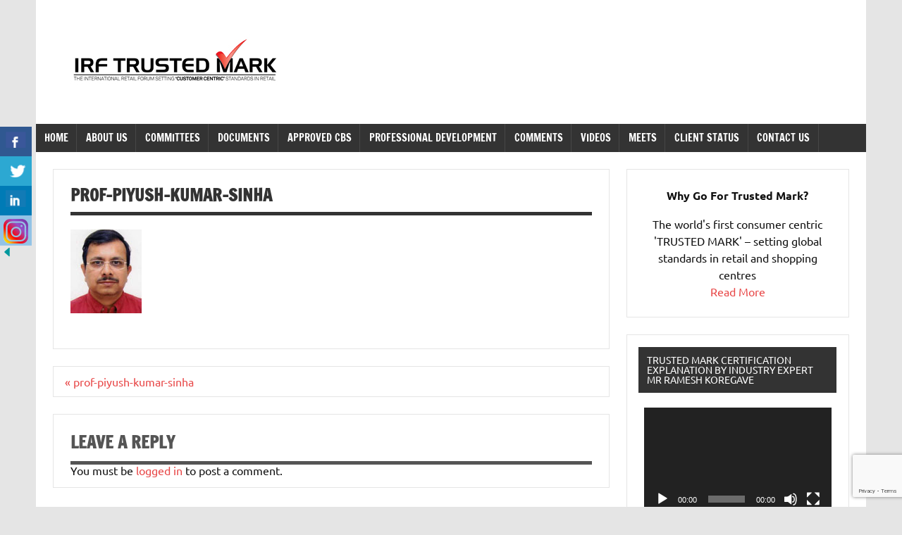

--- FILE ---
content_type: text/html; charset=UTF-8
request_url: https://irftrustedmark.org/prof-piyush-kumar-sinha/
body_size: 17377
content:
<!DOCTYPE html><!-- HTML 5 -->
<html lang="en-US">

<head>
<meta charset="UTF-8" />
<meta name="viewport" content="width=device-width, initial-scale=1">
<link rel="profile" href="http://gmpg.org/xfn/11" />
<link rel="pingback" href="https://irftrustedmark.org/xmlrpc.php" />

<title>prof-piyush-kumar-sinha &#8211; IRF Trusted Mark</title>
<meta name='robots' content='max-image-preview:large' />
	<style>img:is([sizes="auto" i], [sizes^="auto," i]) { contain-intrinsic-size: 3000px 1500px }</style>
	<link rel='dns-prefetch' href='//fonts.googleapis.com' />
<link rel="alternate" type="application/rss+xml" title="IRF Trusted Mark &raquo; Feed" href="https://irftrustedmark.org/feed/" />
<link rel="alternate" type="application/rss+xml" title="IRF Trusted Mark &raquo; Comments Feed" href="https://irftrustedmark.org/comments/feed/" />
<link rel="alternate" type="application/rss+xml" title="IRF Trusted Mark &raquo; prof-piyush-kumar-sinha Comments Feed" href="https://irftrustedmark.org/feed/?attachment_id=1034" />
<script type="text/javascript">
/* <![CDATA[ */
window._wpemojiSettings = {"baseUrl":"https:\/\/s.w.org\/images\/core\/emoji\/15.0.3\/72x72\/","ext":".png","svgUrl":"https:\/\/s.w.org\/images\/core\/emoji\/15.0.3\/svg\/","svgExt":".svg","source":{"concatemoji":"https:\/\/irftrustedmark.org\/wp-includes\/js\/wp-emoji-release.min.js?ver=6.7.2"}};
/*! This file is auto-generated */
!function(i,n){var o,s,e;function c(e){try{var t={supportTests:e,timestamp:(new Date).valueOf()};sessionStorage.setItem(o,JSON.stringify(t))}catch(e){}}function p(e,t,n){e.clearRect(0,0,e.canvas.width,e.canvas.height),e.fillText(t,0,0);var t=new Uint32Array(e.getImageData(0,0,e.canvas.width,e.canvas.height).data),r=(e.clearRect(0,0,e.canvas.width,e.canvas.height),e.fillText(n,0,0),new Uint32Array(e.getImageData(0,0,e.canvas.width,e.canvas.height).data));return t.every(function(e,t){return e===r[t]})}function u(e,t,n){switch(t){case"flag":return n(e,"\ud83c\udff3\ufe0f\u200d\u26a7\ufe0f","\ud83c\udff3\ufe0f\u200b\u26a7\ufe0f")?!1:!n(e,"\ud83c\uddfa\ud83c\uddf3","\ud83c\uddfa\u200b\ud83c\uddf3")&&!n(e,"\ud83c\udff4\udb40\udc67\udb40\udc62\udb40\udc65\udb40\udc6e\udb40\udc67\udb40\udc7f","\ud83c\udff4\u200b\udb40\udc67\u200b\udb40\udc62\u200b\udb40\udc65\u200b\udb40\udc6e\u200b\udb40\udc67\u200b\udb40\udc7f");case"emoji":return!n(e,"\ud83d\udc26\u200d\u2b1b","\ud83d\udc26\u200b\u2b1b")}return!1}function f(e,t,n){var r="undefined"!=typeof WorkerGlobalScope&&self instanceof WorkerGlobalScope?new OffscreenCanvas(300,150):i.createElement("canvas"),a=r.getContext("2d",{willReadFrequently:!0}),o=(a.textBaseline="top",a.font="600 32px Arial",{});return e.forEach(function(e){o[e]=t(a,e,n)}),o}function t(e){var t=i.createElement("script");t.src=e,t.defer=!0,i.head.appendChild(t)}"undefined"!=typeof Promise&&(o="wpEmojiSettingsSupports",s=["flag","emoji"],n.supports={everything:!0,everythingExceptFlag:!0},e=new Promise(function(e){i.addEventListener("DOMContentLoaded",e,{once:!0})}),new Promise(function(t){var n=function(){try{var e=JSON.parse(sessionStorage.getItem(o));if("object"==typeof e&&"number"==typeof e.timestamp&&(new Date).valueOf()<e.timestamp+604800&&"object"==typeof e.supportTests)return e.supportTests}catch(e){}return null}();if(!n){if("undefined"!=typeof Worker&&"undefined"!=typeof OffscreenCanvas&&"undefined"!=typeof URL&&URL.createObjectURL&&"undefined"!=typeof Blob)try{var e="postMessage("+f.toString()+"("+[JSON.stringify(s),u.toString(),p.toString()].join(",")+"));",r=new Blob([e],{type:"text/javascript"}),a=new Worker(URL.createObjectURL(r),{name:"wpTestEmojiSupports"});return void(a.onmessage=function(e){c(n=e.data),a.terminate(),t(n)})}catch(e){}c(n=f(s,u,p))}t(n)}).then(function(e){for(var t in e)n.supports[t]=e[t],n.supports.everything=n.supports.everything&&n.supports[t],"flag"!==t&&(n.supports.everythingExceptFlag=n.supports.everythingExceptFlag&&n.supports[t]);n.supports.everythingExceptFlag=n.supports.everythingExceptFlag&&!n.supports.flag,n.DOMReady=!1,n.readyCallback=function(){n.DOMReady=!0}}).then(function(){return e}).then(function(){var e;n.supports.everything||(n.readyCallback(),(e=n.source||{}).concatemoji?t(e.concatemoji):e.wpemoji&&e.twemoji&&(t(e.twemoji),t(e.wpemoji)))}))}((window,document),window._wpemojiSettings);
/* ]]> */
</script>

    <!-- Global -->

    <style>

        .sc_team_single_member .sc_single_side .social span {
            background: #1f7dcf;
        }

    </style>

    <!-- Grid -->

    <style>

        .grid#sc_our_team .sc_team_member .sc_team_member_name,
        .grid#sc_our_team .sc_team_member .sc_team_member_jobtitle {
            background: #1f7dcf;
        }

        .grid#sc_our_team .sc_team_member {
            padding: 5px !important;
        }

    </style>

    <!-- Grid Circles -->

    <style>

        .grid_circles#sc_our_team .sc_team_member .sc_team_member_jobtitle,
        .grid_circles#sc_our_team .sc_team_member .sc_team_member_name {
            background: #1f7dcf;
        }

        .grid_circles#sc_our_team .sc_team_member {
            margin: 5px;
        }

    </style>

    <!-- Grid Circles 2 -->

    <style>

        .grid_circles2#sc_our_team .sc_team_member {
            margin: 5px;
        }

    </style>

<link rel='stylesheet' id='ots-common-css' href='https://irftrustedmark.org/wp-content/plugins/our-team-enhanced/assets/css/common.css?ver=4.4.2' type='text/css' media='all' />
<link rel='stylesheet' id='dynamicnews-custom-fonts-css' href='https://irftrustedmark.org/wp-content/themes/dynamic-news-lite/css/custom-fonts.css?ver=20180413' type='text/css' media='all' />
<style id='wp-emoji-styles-inline-css' type='text/css'>

	img.wp-smiley, img.emoji {
		display: inline !important;
		border: none !important;
		box-shadow: none !important;
		height: 1em !important;
		width: 1em !important;
		margin: 0 0.07em !important;
		vertical-align: -0.1em !important;
		background: none !important;
		padding: 0 !important;
	}
</style>
<link rel='stylesheet' id='wp-block-library-css' href='https://irftrustedmark.org/wp-includes/css/dist/block-library/style.min.css?ver=6.7.2' type='text/css' media='all' />
<style id='classic-theme-styles-inline-css' type='text/css'>
/*! This file is auto-generated */
.wp-block-button__link{color:#fff;background-color:#32373c;border-radius:9999px;box-shadow:none;text-decoration:none;padding:calc(.667em + 2px) calc(1.333em + 2px);font-size:1.125em}.wp-block-file__button{background:#32373c;color:#fff;text-decoration:none}
</style>
<style id='global-styles-inline-css' type='text/css'>
:root{--wp--preset--aspect-ratio--square: 1;--wp--preset--aspect-ratio--4-3: 4/3;--wp--preset--aspect-ratio--3-4: 3/4;--wp--preset--aspect-ratio--3-2: 3/2;--wp--preset--aspect-ratio--2-3: 2/3;--wp--preset--aspect-ratio--16-9: 16/9;--wp--preset--aspect-ratio--9-16: 9/16;--wp--preset--color--black: #353535;--wp--preset--color--cyan-bluish-gray: #abb8c3;--wp--preset--color--white: #ffffff;--wp--preset--color--pale-pink: #f78da7;--wp--preset--color--vivid-red: #cf2e2e;--wp--preset--color--luminous-vivid-orange: #ff6900;--wp--preset--color--luminous-vivid-amber: #fcb900;--wp--preset--color--light-green-cyan: #7bdcb5;--wp--preset--color--vivid-green-cyan: #00d084;--wp--preset--color--pale-cyan-blue: #8ed1fc;--wp--preset--color--vivid-cyan-blue: #0693e3;--wp--preset--color--vivid-purple: #9b51e0;--wp--preset--color--primary: #e84747;--wp--preset--color--light-gray: #f0f0f0;--wp--preset--color--dark-gray: #777777;--wp--preset--gradient--vivid-cyan-blue-to-vivid-purple: linear-gradient(135deg,rgba(6,147,227,1) 0%,rgb(155,81,224) 100%);--wp--preset--gradient--light-green-cyan-to-vivid-green-cyan: linear-gradient(135deg,rgb(122,220,180) 0%,rgb(0,208,130) 100%);--wp--preset--gradient--luminous-vivid-amber-to-luminous-vivid-orange: linear-gradient(135deg,rgba(252,185,0,1) 0%,rgba(255,105,0,1) 100%);--wp--preset--gradient--luminous-vivid-orange-to-vivid-red: linear-gradient(135deg,rgba(255,105,0,1) 0%,rgb(207,46,46) 100%);--wp--preset--gradient--very-light-gray-to-cyan-bluish-gray: linear-gradient(135deg,rgb(238,238,238) 0%,rgb(169,184,195) 100%);--wp--preset--gradient--cool-to-warm-spectrum: linear-gradient(135deg,rgb(74,234,220) 0%,rgb(151,120,209) 20%,rgb(207,42,186) 40%,rgb(238,44,130) 60%,rgb(251,105,98) 80%,rgb(254,248,76) 100%);--wp--preset--gradient--blush-light-purple: linear-gradient(135deg,rgb(255,206,236) 0%,rgb(152,150,240) 100%);--wp--preset--gradient--blush-bordeaux: linear-gradient(135deg,rgb(254,205,165) 0%,rgb(254,45,45) 50%,rgb(107,0,62) 100%);--wp--preset--gradient--luminous-dusk: linear-gradient(135deg,rgb(255,203,112) 0%,rgb(199,81,192) 50%,rgb(65,88,208) 100%);--wp--preset--gradient--pale-ocean: linear-gradient(135deg,rgb(255,245,203) 0%,rgb(182,227,212) 50%,rgb(51,167,181) 100%);--wp--preset--gradient--electric-grass: linear-gradient(135deg,rgb(202,248,128) 0%,rgb(113,206,126) 100%);--wp--preset--gradient--midnight: linear-gradient(135deg,rgb(2,3,129) 0%,rgb(40,116,252) 100%);--wp--preset--font-size--small: 13px;--wp--preset--font-size--medium: 20px;--wp--preset--font-size--large: 36px;--wp--preset--font-size--x-large: 42px;--wp--preset--spacing--20: 0.44rem;--wp--preset--spacing--30: 0.67rem;--wp--preset--spacing--40: 1rem;--wp--preset--spacing--50: 1.5rem;--wp--preset--spacing--60: 2.25rem;--wp--preset--spacing--70: 3.38rem;--wp--preset--spacing--80: 5.06rem;--wp--preset--shadow--natural: 6px 6px 9px rgba(0, 0, 0, 0.2);--wp--preset--shadow--deep: 12px 12px 50px rgba(0, 0, 0, 0.4);--wp--preset--shadow--sharp: 6px 6px 0px rgba(0, 0, 0, 0.2);--wp--preset--shadow--outlined: 6px 6px 0px -3px rgba(255, 255, 255, 1), 6px 6px rgba(0, 0, 0, 1);--wp--preset--shadow--crisp: 6px 6px 0px rgba(0, 0, 0, 1);}:where(.is-layout-flex){gap: 0.5em;}:where(.is-layout-grid){gap: 0.5em;}body .is-layout-flex{display: flex;}.is-layout-flex{flex-wrap: wrap;align-items: center;}.is-layout-flex > :is(*, div){margin: 0;}body .is-layout-grid{display: grid;}.is-layout-grid > :is(*, div){margin: 0;}:where(.wp-block-columns.is-layout-flex){gap: 2em;}:where(.wp-block-columns.is-layout-grid){gap: 2em;}:where(.wp-block-post-template.is-layout-flex){gap: 1.25em;}:where(.wp-block-post-template.is-layout-grid){gap: 1.25em;}.has-black-color{color: var(--wp--preset--color--black) !important;}.has-cyan-bluish-gray-color{color: var(--wp--preset--color--cyan-bluish-gray) !important;}.has-white-color{color: var(--wp--preset--color--white) !important;}.has-pale-pink-color{color: var(--wp--preset--color--pale-pink) !important;}.has-vivid-red-color{color: var(--wp--preset--color--vivid-red) !important;}.has-luminous-vivid-orange-color{color: var(--wp--preset--color--luminous-vivid-orange) !important;}.has-luminous-vivid-amber-color{color: var(--wp--preset--color--luminous-vivid-amber) !important;}.has-light-green-cyan-color{color: var(--wp--preset--color--light-green-cyan) !important;}.has-vivid-green-cyan-color{color: var(--wp--preset--color--vivid-green-cyan) !important;}.has-pale-cyan-blue-color{color: var(--wp--preset--color--pale-cyan-blue) !important;}.has-vivid-cyan-blue-color{color: var(--wp--preset--color--vivid-cyan-blue) !important;}.has-vivid-purple-color{color: var(--wp--preset--color--vivid-purple) !important;}.has-black-background-color{background-color: var(--wp--preset--color--black) !important;}.has-cyan-bluish-gray-background-color{background-color: var(--wp--preset--color--cyan-bluish-gray) !important;}.has-white-background-color{background-color: var(--wp--preset--color--white) !important;}.has-pale-pink-background-color{background-color: var(--wp--preset--color--pale-pink) !important;}.has-vivid-red-background-color{background-color: var(--wp--preset--color--vivid-red) !important;}.has-luminous-vivid-orange-background-color{background-color: var(--wp--preset--color--luminous-vivid-orange) !important;}.has-luminous-vivid-amber-background-color{background-color: var(--wp--preset--color--luminous-vivid-amber) !important;}.has-light-green-cyan-background-color{background-color: var(--wp--preset--color--light-green-cyan) !important;}.has-vivid-green-cyan-background-color{background-color: var(--wp--preset--color--vivid-green-cyan) !important;}.has-pale-cyan-blue-background-color{background-color: var(--wp--preset--color--pale-cyan-blue) !important;}.has-vivid-cyan-blue-background-color{background-color: var(--wp--preset--color--vivid-cyan-blue) !important;}.has-vivid-purple-background-color{background-color: var(--wp--preset--color--vivid-purple) !important;}.has-black-border-color{border-color: var(--wp--preset--color--black) !important;}.has-cyan-bluish-gray-border-color{border-color: var(--wp--preset--color--cyan-bluish-gray) !important;}.has-white-border-color{border-color: var(--wp--preset--color--white) !important;}.has-pale-pink-border-color{border-color: var(--wp--preset--color--pale-pink) !important;}.has-vivid-red-border-color{border-color: var(--wp--preset--color--vivid-red) !important;}.has-luminous-vivid-orange-border-color{border-color: var(--wp--preset--color--luminous-vivid-orange) !important;}.has-luminous-vivid-amber-border-color{border-color: var(--wp--preset--color--luminous-vivid-amber) !important;}.has-light-green-cyan-border-color{border-color: var(--wp--preset--color--light-green-cyan) !important;}.has-vivid-green-cyan-border-color{border-color: var(--wp--preset--color--vivid-green-cyan) !important;}.has-pale-cyan-blue-border-color{border-color: var(--wp--preset--color--pale-cyan-blue) !important;}.has-vivid-cyan-blue-border-color{border-color: var(--wp--preset--color--vivid-cyan-blue) !important;}.has-vivid-purple-border-color{border-color: var(--wp--preset--color--vivid-purple) !important;}.has-vivid-cyan-blue-to-vivid-purple-gradient-background{background: var(--wp--preset--gradient--vivid-cyan-blue-to-vivid-purple) !important;}.has-light-green-cyan-to-vivid-green-cyan-gradient-background{background: var(--wp--preset--gradient--light-green-cyan-to-vivid-green-cyan) !important;}.has-luminous-vivid-amber-to-luminous-vivid-orange-gradient-background{background: var(--wp--preset--gradient--luminous-vivid-amber-to-luminous-vivid-orange) !important;}.has-luminous-vivid-orange-to-vivid-red-gradient-background{background: var(--wp--preset--gradient--luminous-vivid-orange-to-vivid-red) !important;}.has-very-light-gray-to-cyan-bluish-gray-gradient-background{background: var(--wp--preset--gradient--very-light-gray-to-cyan-bluish-gray) !important;}.has-cool-to-warm-spectrum-gradient-background{background: var(--wp--preset--gradient--cool-to-warm-spectrum) !important;}.has-blush-light-purple-gradient-background{background: var(--wp--preset--gradient--blush-light-purple) !important;}.has-blush-bordeaux-gradient-background{background: var(--wp--preset--gradient--blush-bordeaux) !important;}.has-luminous-dusk-gradient-background{background: var(--wp--preset--gradient--luminous-dusk) !important;}.has-pale-ocean-gradient-background{background: var(--wp--preset--gradient--pale-ocean) !important;}.has-electric-grass-gradient-background{background: var(--wp--preset--gradient--electric-grass) !important;}.has-midnight-gradient-background{background: var(--wp--preset--gradient--midnight) !important;}.has-small-font-size{font-size: var(--wp--preset--font-size--small) !important;}.has-medium-font-size{font-size: var(--wp--preset--font-size--medium) !important;}.has-large-font-size{font-size: var(--wp--preset--font-size--large) !important;}.has-x-large-font-size{font-size: var(--wp--preset--font-size--x-large) !important;}
:where(.wp-block-post-template.is-layout-flex){gap: 1.25em;}:where(.wp-block-post-template.is-layout-grid){gap: 1.25em;}
:where(.wp-block-columns.is-layout-flex){gap: 2em;}:where(.wp-block-columns.is-layout-grid){gap: 2em;}
:root :where(.wp-block-pullquote){font-size: 1.5em;line-height: 1.6;}
</style>
<link rel='stylesheet' id='inf-font-awesome-css' href='https://irftrustedmark.org/wp-content/plugins/blog-designer-pack/assets/css/font-awesome.min.css?ver=4.0.1' type='text/css' media='all' />
<link rel='stylesheet' id='owl-carousel-css' href='https://irftrustedmark.org/wp-content/plugins/blog-designer-pack/assets/css/owl.carousel.min.css?ver=4.0.1' type='text/css' media='all' />
<link rel='stylesheet' id='bdpp-public-style-css' href='https://irftrustedmark.org/wp-content/plugins/blog-designer-pack/assets/css/bdpp-public.min.css?ver=4.0.1' type='text/css' media='all' />
<link rel='stylesheet' id='contact-form-7-css' href='https://irftrustedmark.org/wp-content/plugins/contact-form-7/includes/css/styles.css?ver=6.0.5' type='text/css' media='all' />
<link rel='stylesheet' id='csbwf_sidebar_style-css' href='https://irftrustedmark.org/wp-content/plugins/custom-share-buttons-with-floating-sidebar/css/csbwfs.css?ver=6.7.2' type='text/css' media='all' />
<link rel='stylesheet' id='prettyphoto_style-css' href='https://irftrustedmark.org/wp-content/plugins/easy-portfolio/css/prettyPhoto.css?ver=6.7.2' type='text/css' media='all' />
<link rel='stylesheet' id='ep_portfolio_style-css' href='https://irftrustedmark.org/wp-content/plugins/easy-portfolio/css/portfolio-style.css?ver=6.7.2' type='text/css' media='all' />
<link rel='stylesheet' id='extp-google-fonts-css' href='//fonts.googleapis.com/css?family=Source+Sans+Pro&#038;ver=1.0.0' type='text/css' media='all' />
<link rel='stylesheet' id='ots-widget-css' href='https://irftrustedmark.org/wp-content/plugins/our-team-enhanced/assets/css/widgets.css?ver=4.4.2' type='text/css' media='all' />
<link rel='stylesheet' id='dynamicnewslite-stylesheet-css' href='https://irftrustedmark.org/wp-content/themes/dynamic-news-lite/style.css?ver=1.6.8' type='text/css' media='all' />
<style id='dynamicnewslite-stylesheet-inline-css' type='text/css'>
.site-title, .site-description {
	position: absolute;
	clip: rect(1px, 1px, 1px, 1px);
}
</style>
<link rel='stylesheet' id='genericons-css' href='https://irftrustedmark.org/wp-content/themes/dynamic-news-lite/css/genericons/genericons.css?ver=3.4.1' type='text/css' media='all' />
<link rel='stylesheet' id='dearpdf-style-css' href='https://irftrustedmark.org/wp-content/plugins/dearpdf-lite/assets/css/dearpdf.min.css?ver=1.2.61' type='text/css' media='all' />
<link rel='stylesheet' id='extp-font-awesome-css' href='https://irftrustedmark.org/wp-content/plugins/teampress/css/font-awesome/css/fontawesome-all.min.css?ver=6.7.2' type='text/css' media='all' />
<link rel='stylesheet' id='extp-lightbox-css' href='https://irftrustedmark.org/wp-content/plugins/teampress/css/glightbox.css?ver=6.7.2' type='text/css' media='all' />
<link rel='stylesheet' id='extp-teampress-css' href='https://irftrustedmark.org/wp-content/plugins/teampress/css/style.css?ver=6.7.2' type='text/css' media='all' />
<link rel='stylesheet' id='extp-teampress-imghover-css' href='https://irftrustedmark.org/wp-content/plugins/teampress/css/imghover-style.css?ver=6.7.2' type='text/css' media='all' />
<link rel='stylesheet' id='extp-teampress-list-css' href='https://irftrustedmark.org/wp-content/plugins/teampress/css/style-list.css?ver=6.7.2' type='text/css' media='all' />
<link rel='stylesheet' id='extp-teampress-tablecss-css' href='https://irftrustedmark.org/wp-content/plugins/teampress/css/style-table.css?ver=6.7.2' type='text/css' media='all' />
<link rel='stylesheet' id='extp-teampress-expand-css' href='https://irftrustedmark.org/wp-content/plugins/teampress/css/collapse.css?ver=6.7.2' type='text/css' media='all' />
<link rel='stylesheet' id='extp-teampress-modal-css' href='https://irftrustedmark.org/wp-content/plugins/teampress/css/modal.css?ver=6.7.2' type='text/css' media='all' />
<!--n2css--><!--n2js--><script type="text/javascript" src="https://irftrustedmark.org/wp-includes/js/jquery/jquery.min.js?ver=3.7.1" id="jquery-core-js"></script>
<script type="text/javascript" id="jquery-core-js-after">
/* <![CDATA[ */

	  var windWidth=jQuery( window ).width();
	  //alert(windWidth);
	  var animateWidth;
	  var defaultAnimateWidth;	jQuery(document).ready(function() { 
	animateWidth="55";
    defaultAnimateWidth= animateWidth-10;
	animateHeight="49";
	defaultAnimateHeight= animateHeight-2;jQuery("div.csbwfsbtns a").hover(function(){
  jQuery(this).animate({width:animateWidth});
  },function(){
    jQuery(this).stop( true, true ).animate({width:defaultAnimateWidth});
  });jQuery("div.csbwfs-show").hide();
  jQuery("div.csbwfs-show a").click(function(){
    jQuery("div#csbwfs-social-inner").show(500);
     jQuery("div.csbwfs-show").hide(500);
    jQuery("div.csbwfs-hide").show(500);
    csbwfsSetCookie("csbwfs_show_hide_status","active","1");
  });
  
  jQuery("div.csbwfs-hide a").click(function(){
     jQuery("div.csbwfs-show").show(500);
      jQuery("div.csbwfs-hide").hide(500);
     jQuery("div#csbwfs-social-inner").hide(500);
     csbwfsSetCookie("csbwfs_show_hide_status","in_active","1");
  });var button_status=csbwfsGetCookie("csbwfs_show_hide_status");
    if (button_status =="in_active") {
      jQuery("div.csbwfs-show").show();
      jQuery("div.csbwfs-hide").hide();
     jQuery("div#csbwfs-social-inner").hide();
    } else {
      jQuery("div#csbwfs-social-inner").show();
     jQuery("div.csbwfs-show").hide();
    jQuery("div.csbwfs-hide").show();
    }});
 csbwfsCheckCookie();function csbwfsSetCookie(cname,cvalue,exdays) {
    var d = new Date();
    d.setTime(d.getTime() + (exdays*24*60*60*1000));
    var expires = "expires=" + d.toGMTString();
    document.cookie = cname+"="+cvalue+"; "+expires;
}

function csbwfsGetCookie(cname) {
    var name = cname + "=";
    var ca = document.cookie.split(';');
    for(var i=0; i<ca.length; i++) {
        var c = ca[i];
        while (c.charAt(0)==' ') c = c.substring(1);
        if (c.indexOf(name) != -1) {
            return c.substring(name.length, c.length);
        }
    }
    return "";
}

function csbwfsCheckCookie() {
	var hideshowhide = ""
    var button_status=csbwfsGetCookie("csbwfs_show_hide_status");
    if (button_status != "") {
        
    } else {
        csbwfsSetCookie("csbwfs_show_hide_status", "active",1);
    }
    if(hideshowhide=="yes")
    {
    csbwfsSetCookie("csbwfs_show_hide_status", "active",0);
    }
}
/* ]]> */
</script>
<script type="text/javascript" src="https://irftrustedmark.org/wp-includes/js/jquery/jquery-migrate.min.js?ver=3.4.1" id="jquery-migrate-js"></script>
<script type="text/javascript" src="https://irftrustedmark.org/wp-content/plugins/easy-portfolio/js/jquery.prettyPhoto.js?ver=1.0" id="ep_prettyphoto-js"></script>
<script type="text/javascript" src="https://irftrustedmark.org/wp-content/plugins/easy-portfolio/js/jquery.quicksand.js?ver=6.7.2" id="quicksand-js"></script>
<script type="text/javascript" src="https://irftrustedmark.org/wp-content/plugins/easy-portfolio/js/jquery.easing.1.3.js?ver=6.7.2" id="easing-js"></script>
<script type="text/javascript" src="https://irftrustedmark.org/wp-content/plugins/easy-portfolio/js/script.js?ver=1.0" id="ep_portfolio_scripts-js"></script>
<!--[if lt IE 9]>
<script type="text/javascript" src="https://irftrustedmark.org/wp-content/themes/dynamic-news-lite/js/html5shiv.min.js?ver=3.7.3" id="html5shiv-js"></script>
<![endif]-->
<script type="text/javascript" id="dynamicnewslite-jquery-navigation-js-extra">
/* <![CDATA[ */
var dynamicnews_menu_title = {"text":"Menu"};
/* ]]> */
</script>
<script type="text/javascript" src="https://irftrustedmark.org/wp-content/themes/dynamic-news-lite/js/navigation.js?ver=20210324" id="dynamicnewslite-jquery-navigation-js"></script>
<script type="text/javascript" src="https://irftrustedmark.org/wp-content/plugins/teampress/js/teampress.js?ver=1.0" id="extp-teampress-js"></script>
<link rel="https://api.w.org/" href="https://irftrustedmark.org/wp-json/" /><link rel="alternate" title="JSON" type="application/json" href="https://irftrustedmark.org/wp-json/wp/v2/media/1034" /><link rel="EditURI" type="application/rsd+xml" title="RSD" href="https://irftrustedmark.org/xmlrpc.php?rsd" />
<meta name="generator" content="WordPress 6.7.2" />
<link rel='shortlink' href='https://irftrustedmark.org/?p=1034' />
<link rel="alternate" title="oEmbed (JSON)" type="application/json+oembed" href="https://irftrustedmark.org/wp-json/oembed/1.0/embed?url=https%3A%2F%2Firftrustedmark.org%2Fprof-piyush-kumar-sinha%2F" />
<link rel="alternate" title="oEmbed (XML)" type="text/xml+oembed" href="https://irftrustedmark.org/wp-json/oembed/1.0/embed?url=https%3A%2F%2Firftrustedmark.org%2Fprof-piyush-kumar-sinha%2F&#038;format=xml" />
<script>
	function expand(param) {
		param.style.display = (param.style.display == "none") ? "block" : "none";
	}
	function read_toggle(id, more, less) {
		el = document.getElementById("readlink" + id);
		el.innerHTML = (el.innerHTML == more) ? less : more;
		expand(document.getElementById("read" + id));
	}
	</script><script data-cfasync="false"> var dearPdfLocation = "https://irftrustedmark.org/wp-content/plugins/dearpdf-lite/assets/"; var dearpdfWPGlobal = {"maxTextureSize":""};</script><meta name="generator" content="Powered by Visual Composer - drag and drop page builder for WordPress."/>
<!--[if lte IE 9]><link rel="stylesheet" type="text/css" href="https://irftrustedmark.org/wp-content/plugins/js_composer/assets/css/vc_lte_ie9.min.css" media="screen"><![endif]--><link rel="icon" href="https://irftrustedmark.org/wp-content/uploads/2018/04/Untitled-4.png" sizes="32x32" />
<link rel="icon" href="https://irftrustedmark.org/wp-content/uploads/2018/04/Untitled-4.png" sizes="192x192" />
<link rel="apple-touch-icon" href="https://irftrustedmark.org/wp-content/uploads/2018/04/Untitled-4.png" />
<meta name="msapplication-TileImage" content="https://irftrustedmark.org/wp-content/uploads/2018/04/Untitled-4.png" />
<style type="text/css">

*[id^='readlink'] {
 font-weight: normal;
 color: #000000;
 background: #ffffff;
 padding: 0px;
 border-bottom: 0px solid #000000;
 -webkit-box-shadow: none !important;
 box-shadow: none !important;
 -webkit-transition: none !important;
}

*[id^='readlink']:hover {
 font-weight: normal;
 color: #191919;
 padding: 0px;
 border-bottom: 0px solid #000000;
}

*[id^='readlink']:focus {
 outline: none;
 color: #000000;
}

</style>
<style type="text/css">	.ex-tplist h3 a,
    .ex-tplist .ex-hidden .exp-modal-info h3 a,
    .extp-member-single .member-info h3,
    .exteam-lb .gslide-description.description-right h3{
        font-family: "", sans-serif;
    }
		.ex-tplist .exp-expand .exp-expand-meta h5,
    .ex-tplist .ex-hidden .exp-modal-info h5,
    .exteam-lb .gslide-description.description-right h5,
    .extp-member-single .mb-meta,
    .ex-tplist h5{
        font-family: "", sans-serif;
    }
	</style>		<style type="text/css" id="wp-custom-css">
			/*
Welcome to Custom CSS!

To learn how this works, see http://wp.me/PEmnE-Bt
*/
h2.wpb_heading.wpb_singleimage_heading {
	font-size: 14px !important;
}

.page-title {
	font-size: 30px !important;
}

.description {
	line-height: 20px !important;
}

#huge_it_portfolio_popup_list_3 .popup-wrapper_3 .image-block_3 {
	width: 15% !important;
	border-right: none !important;
}

#huge_it_portfolio_popup_list_3 .popup-wrapper_3 .right-block {
	width: 75% !important;
}

.wpb_content_element .wpb_accordion_wrapper .wpb_accordion_header, .wpb_content_element .wpb_tabs_nav li.ui-tabs-active, .wpb_content_element .wpb_tabs_nav li:hover, .wpb_content_element.wpb_tabs .wpb_tour_tabs_wrapper .wpb_tab {
	background-color: #fff !important;
}

.wpb_tabs .wpb_tabs_nav li {
	margin: 0 1px 5px 0 !important;
}

.wpb_content_element .wpb_tabs_nav li {
	background: #333 none repeat scroll 0 0 !important;
}

.flat-layout .main-navigation-menu a {
	padding: .9em .8em !important;
}

.main-navigation-menu a {
	font-size: .9em !important;
}

.portelement_2 .image-block_2 {
	width: 60% !important;
	padding-left: 50px !important;
}

.portelement_3 .image-block_3 {
	width: 60% !important;
	padding-left: 50px !important;
}

.portelement .image-block {
	width: 60% !important;
	padding-left: 50px !important;
}

.portelement_1 .title-block_1 {
	text-align: center;
}

.portelement_2 .title-block_2 {
	text-align: center;
}

.portelement_3 .title-block_3 {
	text-align: center;
}

.portelement_6 .title-block_6 {
	text-align: center;
}

.portelement_7 .title-block_7 {
	text-align: center;
}

.portelement_8 .title-block_8 {
	text-align: center;
}

#huge_it_portfolio_popup_list_1 .popup-wrapper_1 .image-block_1 {
	width: 15% !important;
	border-right: none !important;
}

#huge_it_portfolio_popup_list_1 .popup-wrapper_1 .right-block {
	width: 75% !important;
}

#huge_it_portfolio_popup_list_2 .popup-wrapper_2 .image-block_2 {
	width: 15% !important;
	border-right: none !important;
}

#huge_it_portfolio_popup_list_2 .popup-wrapper_2 .right-block {
	width: 75% !important;
}

#huge_it_portfolio_popup_list_6 .popup-wrapper_6 .image-block_6 {
	width: 15% !important;
	border-right: none !important;
}

#huge_it_portfolio_popup_list_6 .popup-wrapper_6 .right-block {
	width: 75% !important;
}

#huge_it_portfolio_popup_list_7 .popup-wrapper_7 .image-block_7 {
	width: 15% !important;
	border-right: none !important;
}

#huge_it_portfolio_popup_list_7 .popup-wrapper_7 .right-block {
	width: 75% !important;
}

#huge_it_portfolio_popup_list_8 .popup-wrapper_8 .image-block_8 {
	width: 15% !important;
	border-right: none !important;
}

#huge_it_portfolio_popup_list_8 .popup-wrapper_8 .right-block {
	width: 75% !important;
}

.h4 {
	font-weight: 800;
}

.table-hover tbody tr:hover{
		background-color:#e84747;
		}

@media only screen and (max-width:768px) {
	.table-responsive{
		width:100% !important;
		overflow:scroll;
		display:block;
		max-height:450px;
		}
	.table-hover tbody tr:hover{
		background-color:#e84747;
		}	
	.tb-width{
		width:100% !important;
	}
	
	.wpb_single_image.wpb_content_element.vc_align_center.Desktopbaner {
    display: none;
}
	
.btn {
    margin-bottom: 20px;    
    width: 100%;
}	
	}

@media only screen and (max-width:900px) {
	.trustmk-img {
		display: none;
	}	
	
	
	
}

.entry-meta {
	display: none !important;
}

.ep_portfolio li {
    float: left;
    width: 178px !important;
    margin-bottom: 10px !important;
    margin-left: 0px !important;
    position: relative;
    margin-right: 10px !important;
}
#menu-item-4944::before {
    content: "\2726";
    position: absolute;
    margin-top: -2px;
    font-size: 20px;
    color: #ffd200;
    text-shadow: 0 0 2px #e84747;
}
#menu-item-4944::after {
    content: "\2726";
    position: absolute;
    margin-left: 45px;
    margin-top: -42px;
    font-size: 20px;
    color: #ffd200;
    text-shadow: 0 0 2px #e84747;
}

.ep_item .item_title { color:#fff !important;
 font-size: smaller !important;
   line-height: 20px !important;
}


.ep_filter li {
	    
    background: #fff !important;
    border: 1px solid #333;
}

.wp_teamshowcase_grid.design-1 .member-content .member-desc {
    display: none;
}


@media only screen and (max-width:60em){
.flat-layout .main-navigation-menu .submenu-dropdown-toggle {
    padding: 0.5em 0.6em 0 !important;
    
}
}

@media only screen and (max-width:60em){
.main-navigation-menu .submenu-dropdown-toggle {
    z-index: 9999 !important;
    position: relative;
}
}

.grid#sc_our_team .sc_team_member .sc_team_member_jobtitle {
    position: absolute!important;
    bottom: 0px !important;
    left: 0;
    padding: 0 0px 0 0px;
    color: #fff;
    transition: 0.35s all ease-in-out;
    -moz-transition: 0.35s all ease-in-out;
    -webkit-transition: 0.35s all ease-in-out;
    opacity: 0.9;
    font-size: 15px;
	width: 100%;
}


.grid#sc_our_team .sc_team_member .sc_team_member_name {
    /* padding: 0 30px 0 30px; */
    position: absolute !important;
    left: 0;
    bottom: 24px;
    transition: 0.45s all ease-in-out;
    -moz-transition: 0.45s all ease-in-out;
    -webkit-transition: 0.45s all ease-in-out;
    overflow: hidden;
    opacity: 0.9;
    color: #fff;
    width: 100%;
	padding:0px;
}
#menu-item-4944 a {
    background: #e84747;
}

.grid#sc_our_team .sc_team_member_inner {
    height: 170px;
    overflow: hidden;
    background-size: cover;
    position: relative;
    text-align: center;
    background: #fff !important;
}


.grid#sc_our_team .sc_team_member .sc_team_member_name {
    height: 30px !important;
    width: 100%;
    font-weight: bold;
    font-size: 15px;
    font-family: Open Sans, Arial, Helvetica, sans-serif !important;
    padding-top: 3px;
}

.grid#sc_our_team .sc_team_member .sc_team_member_name {
    bottom: 80px !important;
    background: #e84747 !important;
    color: #fff !important;
}

.grid#sc_our_team .sc_team_member .sc_team_member_jobtitle {
    height: 55px !important;
    line-height: 16px !important;
    width: 100%;
}


.grid#sc_our_team .sc_team_member .sc_team_member_jobtitle {
    bottom: 20px !important;
    font-family: Open Sans, Arial, Helvetica, sans-serif !important;
    font-size: 12px;
    padding-top: 3px;
    background: #e84747 !important;
    color: #fff !important;
}
.grid#sc_our_team .sc_team_member .sc_team_member_jobtitle {
    position: absolute;
    bottom: 16px;
    left: 0;
    /*padding: 0 30px 0 30px;*/
    color: #fff;
    transition: 0.35s all ease-in-out;
    -moz-transition: 0.35s all ease-in-out;
    -webkit-transition: 0.35s all ease-in-out;
    opacity: 0.9;
}

#post-4422 > .page-title {
	display:none !important;
}
.side-menu .sm-list .sm-item a {
    background: #d42026 !important;
}
.side-menu .sm-list .sm-item:hover a {
    background: #d42026!important;
}
.sm-item a:hover, .sm-item a:active {
    text-decoration: none !important;
}

#slider-pro-3-4650 .title-in-bg {
  font-size: 20px !important;
max-width: 90% !important;
min-width: 100% !important;
	inset: 80% 0px 0px !important;
	height: 55px;
}

.title-in-bg {
	
}

#custom_html-2{
	text-align:center;
}


#collapse49010 div div a,
#collapse49011 div div a,
#collapse49012 div div a{
    width: 100%;
    text-align: center;
    padding: 10px;
    border-radius: 5px;
    color: #fff;
    background: #e3001b;
    text-decoration: none;
}
.customCol70
{
	width: 70%;
    padding: 15px;
	border-right: 1px solid #efefef;
}
.customCol30
{
	width: 30%;
    padding: 15px;
}
.customDiv001 {
    display: flex;
    flex-direction: row;
    align-items: center;
	border: 1px solid #efefef;
}
@media only screen and (max-width: 676px)
{
	.customDiv001 {
		flex-direction: column;
	}
	.customCol70
{
	border-right: 0px solid #efefef;
	border-bottom: 1px solid #efefef;
}
	.customCol70,.customCol30
	{
		width: 100%;
			padding: 15px;
	}
	
}

   @media only screen and (min-width : 769px) {
  
.wpb_single_image.wpb_content_element.vc_align_center.mobilebaner {
  display:none !important;
}
  
}


.custom-text-height {
    height: 275px;
    overflow: scroll;
}
.custom-text-border h4 {
    height: 50px;
}
.custom-text-border .vc_column-inner
{
    padding-top: 0px !important;
}
.registerNowButton a {
    margin-top: -180px;
    margin-left: 20px;
}

@media only screen and (min-width : 770px) {
.custom-text-border > div {
    border-left: 0px !important;
    border: 2px dashed #000000;
}

.custom-text-border .custom-text-border-1c{
    border-left: 2px dashed #000000 !important;
}
}
@media only screen and (max-width : 769px) {
	.custom-text-border > div {
    border-top: 0px !important;
    border: 2px dashed #000000;
}

.custom-text-border  .custom-text-border-1c{
    border-top: 2px dashed #000000 !important;
}
}
.custom-blog .bdp-post-title a {
    text-align: left;
    line-height: 22px;
    height: 65px;
}
.custom-blog .bdp-post-short-content {
    text-align: left;
}


/* Goa 2023 Speakers */
.goa-2023-speakers .ex-tplist h5 {
    line-height: 20px;
}
.goa-2023-speakers .ex-tplist .ctgrid ul.ex-social-account {
    display: none;
}
@media only screen and (min-width: 769px)
{
.goa-2023-speakers .ex-tplist.column-5 .item-grid {
    height: 350px;
}
.goa-2023-speakers .exp-arrow {
    height: 100%;
}
.goa-2023-speakers .exp-arrow figure {
    height: 100%;
}
}

/* Goa Download Brochure */
.goaDownloadBrochure input{
    padding: 0.3em 0.7em;
    margin-bottom: 0.5em;
}

/*  */
.hideText
{
	display:none;
}
/*  */

.page-id-289 #custom_html-2 .textwidget.custom-html-widget p img
{
    display: none;
}
select {
    padding: 0.7em !important;
    background: #fff !important;
    border: 1px solid #ddd !important;
    font-size: 1.0em !important;
    color: #333 !important;
    font-family: 'Droid Sans', Arial, Tahoma !important;
}


/* ul li {
    list-style: inherit;
} */		</style>
		<noscript><style type="text/css"> .wpb_animate_when_almost_visible { opacity: 1; }</style></noscript></head>

<body class="attachment attachment-template-default single single-attachment postid-1034 attachmentid-1034 attachment-jpeg wp-custom-logo sp-easy-accordion-enabled metaslider-plugin flat-layout mobile-header-social wpb-js-composer js-comp-ver-5.1.1 vc_responsive">

<a class="skip-link screen-reader-text" href="#content">Skip to content</a>

<div id="wrapper" class="hfeed">

	<div id="topnavi-wrap">
		
	<div id="topnavi" class="container clearfix">

		
	</div>
	</div>

	<div id="header-wrap">

		<header id="header" class="container clearfix" role="banner">

			<div id="logo" class="clearfix">

				<a href="https://irftrustedmark.org/" class="custom-logo-link" rel="home"><img width="300" height="80" src="https://irftrustedmark.org/wp-content/uploads/2016/12/irf-trusted_logo.jpg" class="custom-logo" alt="IRF Trusted Mark" decoding="async" /></a>				
		<p class="site-title"><a href="https://irftrustedmark.org/" rel="home">IRF Trusted Mark</a></p>

					
			<p class="site-description">The International Retail Forum Setting ‘Customer Centric’ Standards in Retail</p>

		
			</div>

			<div id="header-content" class="clearfix">
							</div>

		</header>

	</div>

	<div id="navi-wrap">
		<nav id="mainnav" class="container clearfix" role="navigation">
			<ul id="mainnav-menu" class="main-navigation-menu"><li id="menu-item-250" class="menu-item menu-item-type-post_type menu-item-object-page menu-item-home menu-item-250"><a href="https://irftrustedmark.org/">Home</a></li>
<li id="menu-item-251" class="menu-item menu-item-type-post_type menu-item-object-page menu-item-has-children menu-item-251"><a href="https://irftrustedmark.org/about-us/">About Us</a>
<ul class="sub-menu">
	<li id="menu-item-4121" class="menu-item menu-item-type-post_type menu-item-object-page menu-item-4121"><a href="https://irftrustedmark.org/message-of-dr-r-p-singh/">MESSAGE OF Dr. R. P. Singh</a></li>
	<li id="menu-item-268" class="menu-item menu-item-type-post_type menu-item-object-page menu-item-268"><a href="https://irftrustedmark.org/message-of-mr-amitabh-kant/">MESSAGE OF MR. AMITABH KANT</a></li>
	<li id="menu-item-322" class="menu-item menu-item-type-post_type menu-item-object-page menu-item-322"><a href="https://irftrustedmark.org/trusted-mark-launch-at-irf-2016/">Trusted Mark Launch at IRF 2016</a></li>
	<li id="menu-item-323" class="menu-item menu-item-type-post_type menu-item-object-page menu-item-323"><a href="https://irftrustedmark.org/trusted-mark-announcement-at-irf-2015/">Trusted Mark Announcement at IRF 2015</a></li>
</ul>
</li>
<li id="menu-item-355" class="menu-item menu-item-type-custom menu-item-object-custom menu-item-has-children menu-item-355"><a href="#">Committees</a>
<ul class="sub-menu">
	<li id="menu-item-1590" class="menu-item menu-item-type-post_type menu-item-object-page menu-item-1590"><a href="https://irftrustedmark.org/trusted-board/">TRUSTED BOARD</a></li>
	<li id="menu-item-738" class="menu-item menu-item-type-post_type menu-item-object-page menu-item-has-children menu-item-738"><a href="https://irftrustedmark.org/focussed-committees/">FOCUSSED COMMITTEES</a>
	<ul class="sub-menu">
		<li id="menu-item-3862" class="menu-item menu-item-type-post_type menu-item-object-page menu-item-3862"><a href="https://irftrustedmark.org/trusted-cineplex-funzone/">CINEPLEX &#038; FUNZONE</a></li>
		<li id="menu-item-3864" class="menu-item menu-item-type-post_type menu-item-object-page menu-item-3864"><a href="https://irftrustedmark.org/trusted-shop-lifestyle/">LIFESTYLE+</a></li>
		<li id="menu-item-3865" class="menu-item menu-item-type-post_type menu-item-object-page menu-item-3865"><a href="https://irftrustedmark.org/trusted-shop-large-format-hyper-market-dept-store/">LARGE FORMAT/HYPER MARKET/DEPT. STORE</a></li>
		<li id="menu-item-3866" class="menu-item menu-item-type-post_type menu-item-object-page menu-item-3866"><a href="https://irftrustedmark.org/trusted-shop-sports-footwear/">SPORTS &#038; FOOTWEAR</a></li>
		<li id="menu-item-3867" class="menu-item menu-item-type-post_type menu-item-object-page menu-item-3867"><a href="https://irftrustedmark.org/trusted-shop-online/">E-commerce</a></li>
		<li id="menu-item-3979" class="menu-item menu-item-type-post_type menu-item-object-page menu-item-3979"><a href="https://irftrustedmark.org/trusted-shop-fashion/">FASHION</a></li>
		<li id="menu-item-3868" class="menu-item menu-item-type-post_type menu-item-object-page menu-item-3868"><a href="https://irftrustedmark.org/trusted-shop-food-grocery/">FOOD &#038; GROCERY</a></li>
		<li id="menu-item-3869" class="menu-item menu-item-type-post_type menu-item-object-page menu-item-3869"><a href="https://irftrustedmark.org/trusted-salon-spa-wellness-centre/">SALON/ SPA/ WELLNESS CENTRE</a></li>
		<li id="menu-item-3870" class="menu-item menu-item-type-post_type menu-item-object-page menu-item-3870"><a href="https://irftrustedmark.org/trusted-restaurant/">Focussed Retail Committee – Food Service</a></li>
		<li id="menu-item-3871" class="menu-item menu-item-type-post_type menu-item-object-page menu-item-3871"><a href="https://irftrustedmark.org/trusted-pharmacy/">PHARMACY</a></li>
		<li id="menu-item-3872" class="menu-item menu-item-type-post_type menu-item-object-page menu-item-3872"><a href="https://irftrustedmark.org/trusted-jeweller/">JEWELLER</a></li>
		<li id="menu-item-3873" class="menu-item menu-item-type-post_type menu-item-object-page menu-item-3873"><a href="https://irftrustedmark.org/focused-committee-shopping-centres/">SHOPPING CENTRES</a></li>
	</ul>
</li>
	<li id="menu-item-968" class="menu-item menu-item-type-post_type menu-item-object-page menu-item-968"><a href="https://irftrustedmark.org/technical-committee/">TECHNICAL COMMITTEE</a></li>
	<li id="menu-item-1107" class="menu-item menu-item-type-post_type menu-item-object-page menu-item-1107"><a href="https://irftrustedmark.org/certification-committee/">CERTIFICATION COMMITTEE</a></li>
	<li id="menu-item-1223" class="menu-item menu-item-type-post_type menu-item-object-page menu-item-1223"><a href="https://irftrustedmark.org/mediation-committee/">MEDIATION COMMITTEE</a></li>
</ul>
</li>
<li id="menu-item-308" class="menu-item menu-item-type-custom menu-item-object-custom menu-item-308"><a href="https://irftrustedmark.org/trusted-scheme-documents/">Documents</a></li>
<li id="menu-item-356" class="menu-item menu-item-type-custom menu-item-object-custom menu-item-356"><a href="http://www.irftrustedmark.org/approved-certification-bodies/">Approved CBS</a></li>
<li id="menu-item-1491" class="menu-item menu-item-type-custom menu-item-object-custom menu-item-has-children menu-item-1491"><a href="#">Professional Development</a>
<ul class="sub-menu">
	<li id="menu-item-5731" class="menu-item menu-item-type-post_type menu-item-object-page menu-item-5731"><a href="https://irftrustedmark.org/trusted-professionals/">Trusted Professionals</a></li>
	<li id="menu-item-2626" class="menu-item menu-item-type-post_type menu-item-object-page menu-item-2626"><a href="https://irftrustedmark.org/past-program/">Past Program</a></li>
</ul>
</li>
<li id="menu-item-358" class="menu-item menu-item-type-custom menu-item-object-custom menu-item-358"><a href="https://www.irftrustedmark.org/all-comments/">Comments</a></li>
<li id="menu-item-2291" class="menu-item menu-item-type-custom menu-item-object-custom menu-item-has-children menu-item-2291"><a href="#">Videos</a>
<ul class="sub-menu">
	<li id="menu-item-2290" class="menu-item menu-item-type-post_type menu-item-object-page menu-item-2290"><a href="https://irftrustedmark.org/curtain-raiser-trusted-mark-certification-scheme-for-retailers-operating-in-india/">CURTAIN RAISER: TRUSTED MARK CERTIFICATION SCHEME FOR RETAILERS OPERATING IN INDIA</a></li>
	<li id="menu-item-2289" class="menu-item menu-item-type-post_type menu-item-object-page menu-item-2289"><a href="https://irftrustedmark.org/food-safety-conclave-presented-by-trusted-mark-certification-scheme/">FOOD SAFETY CONCLAVE PRESENTED BY TRUSTED MARK CERTIFICATION SCHEME</a></li>
</ul>
</li>
<li id="menu-item-359" class="menu-item menu-item-type-custom menu-item-object-custom menu-item-has-children menu-item-359"><a href="http://www.irftrustedmark.org/gallery/">Meets</a>
<ul class="sub-menu">
	<li id="menu-item-3421" class="menu-item menu-item-type-post_type menu-item-object-page menu-item-3421"><a href="https://irftrustedmark.org/trusted-mark-certificates-hand-over-to-future-group/">Trusted Mark Certificates hand over to Future Group</a></li>
	<li id="menu-item-2334" class="menu-item menu-item-type-post_type menu-item-object-page menu-item-2334"><a href="https://irftrustedmark.org/retail-complaince-conclave-with-certificate-programme-on-customer-centric-retail-standards-on-12-13th-april/">Retail Complaince Conclave on 12 -13th April</a></li>
	<li id="menu-item-2199" class="menu-item menu-item-type-post_type menu-item-object-page menu-item-2199"><a href="https://irftrustedmark.org/food-safety-conclave/">Food Safety Conclave held on 1st February, 2017</a></li>
	<li id="menu-item-1148" class="menu-item menu-item-type-custom menu-item-object-custom menu-item-1148"><a href="http://www.irftrustedmark.org/trusted-meet-at-nift-with-consumer-groups-on-29th-september-2016/">TRUSTED MEET AT NIFT WITH CONSUMER GROUPS ON 29TH SEPTEMBER, 2016</a></li>
	<li id="menu-item-1147" class="menu-item menu-item-type-custom menu-item-object-custom menu-item-1147"><a href="https://www.irftrustedmark.org/launch-of-trusted-mark-certification-scheme-on-21st-september-2016/">LAUNCH OF TRUSTED MARK CERTIFICATION SCHEME ON 21ST SEPTEMBER, 2016</a></li>
	<li id="menu-item-1146" class="menu-item menu-item-type-custom menu-item-object-custom menu-item-1146"><a href="http://www.irftrustedmark.org/cb-ab-meet-at-irf-on-21st-september-2016/">CB &#038; AB MEET AT IRF ON 21ST SEPTEMBER, 2016</a></li>
	<li id="menu-item-1145" class="menu-item menu-item-type-custom menu-item-object-custom menu-item-1145"><a href="http://www.irftrustedmark.org/irf-trusted-mark-orientation-meet-on-20th-september-2016/">IRF TRUSTED MARK ORIENTATION MEET ON 20TH SEPTEMBER, 2016</a></li>
	<li id="menu-item-1144" class="menu-item menu-item-type-custom menu-item-object-custom menu-item-1144"><a href="http://www.irftrustedmark.org/trusted-technical-committee-meet-on-15th-september-2016/">TRUSTED TECHNICAL COMMITTEE MEET ON 15TH SEPTEMBER, 2016</a></li>
	<li id="menu-item-1143" class="menu-item menu-item-type-custom menu-item-object-custom menu-item-1143"><a href="http://www.irftrustedmark.org/trusted-certification-committee-meet/">Trusted certification committee meet  on 8th September, 2016</a></li>
	<li id="menu-item-1150" class="menu-item menu-item-type-custom menu-item-object-custom menu-item-1150"><a href="http://www.irftrustedmark.org/ceos-roundtable-with-mr-amitabh-kant-on-16th-septenber-2015">CEO’S ROUNDTABLE WITH MR. AMITABH KANT ON 16TH SEPTEMBER, 2015</a></li>
	<li id="menu-item-1151" class="menu-item menu-item-type-custom menu-item-object-custom menu-item-1151"><a href="http://www.irftrustedmark.org/trusted-mark-announcement-on-16th-september-2015/">TRUSTED MARK ANNOUNCEMENT ON 16TH SEPTEMBER, 2015</a></li>
	<li id="menu-item-1149" class="menu-item menu-item-type-custom menu-item-object-custom menu-item-1149"><a href="http://www.irftrustedmark.org/trusted-conference-session-on-15th-september-2015/">TRUSTED CONFERENCE SESSION ON 15TH SEPTEMBER, 2015</a></li>
</ul>
</li>
<li id="menu-item-4494" class="menu-item menu-item-type-post_type menu-item-object-page menu-item-4494"><a href="https://irftrustedmark.org/client-status/">Client Status</a></li>
<li id="menu-item-291" class="menu-item menu-item-type-post_type menu-item-object-page menu-item-291"><a href="https://irftrustedmark.org/contact-us/">Contact Us</a></li>
</ul>		</nav>
	</div>

	
	<div id="wrap" class="container clearfix">
		
		<section id="content" class="primary" role="main">
		
					
		
	<article id="post-1034" class="post-1034 attachment type-attachment status-inherit hentry">
	
		<h1 class="entry-title post-title">prof-piyush-kumar-sinha</h1>		
		<div class="entry-meta postmeta clearfix"><span class="meta-date sep"><a href="https://irftrustedmark.org/prof-piyush-kumar-sinha/" title="11:18 am" rel="bookmark"><time class="entry-date published updated" datetime="2016-11-28T11:18:40+00:00">November 28, 2016</time></a></span><span class="meta-author sep"> <span class="author vcard"><a class="url fn n" href="https://irftrustedmark.org/author/imagesmultimedia/" title="View all posts by " rel="author"></a></span></span>
	<span class="meta-comments">
		<a href="https://irftrustedmark.org/prof-piyush-kumar-sinha/#respond">Leave a comment</a>	</span>

	</div>
		
				
		<div class="entry clearfix">
			<p class="attachment"><a href='https://irftrustedmark.org/wp-content/uploads/2016/11/PROF.-PIYUSH-KUMAR-SINHA.jpg'><img decoding="async" width="101" height="119" src="https://irftrustedmark.org/wp-content/uploads/2016/11/PROF.-PIYUSH-KUMAR-SINHA.jpg" class="attachment-medium size-medium" alt="" /></a></p>
			<!-- <rdf:RDF xmlns:rdf="http://www.w3.org/1999/02/22-rdf-syntax-ns#"
			xmlns:dc="http://purl.org/dc/elements/1.1/"
			xmlns:trackback="http://madskills.com/public/xml/rss/module/trackback/">
		<rdf:Description rdf:about="https://irftrustedmark.org/prof-piyush-kumar-sinha/"
    dc:identifier="https://irftrustedmark.org/prof-piyush-kumar-sinha/"
    dc:title="prof-piyush-kumar-sinha"
    trackback:ping="https://irftrustedmark.org/prof-piyush-kumar-sinha/trackback/" />
</rdf:RDF> -->
			<div class="page-links"></div>			
		</div>
		
		<div class="postinfo clearfix">
			<span class="meta-category">
							</span>

		</div>

	</article>
		
		
	<nav class="navigation post-navigation" aria-label="Posts">
		<h2 class="screen-reader-text">Post navigation</h2>
		<div class="nav-links"><div class="nav-previous"><a href="https://irftrustedmark.org/prof-piyush-kumar-sinha/" rel="prev">&laquo; prof-piyush-kumar-sinha</a></div></div>
	</nav>			
					
		


	<div id="comments">
	
		
						<div id="respond" class="comment-respond">
		<h3 id="reply-title" class="comment-reply-title">Leave a Reply <small><a rel="nofollow" id="cancel-comment-reply-link" href="/prof-piyush-kumar-sinha/#respond" style="display:none;">Cancel reply</a></small></h3><p class="must-log-in">You must be <a href="https://irftrustedmark.org/trusted-log-in/?redirect_to=https%3A%2F%2Firftrustedmark.org%2Fprof-piyush-kumar-sinha%2F">logged in</a> to post a comment.</p>	</div><!-- #respond -->
			
	</div>

		
		</section>
		
		
	<section id="sidebar" class="secondary clearfix" role="complementary">

		<aside id="custom_html-2" class="widget_text widget widget_custom_html clearfix"><div class="textwidget custom-html-widget"><p style="text-align:center;"><strong>Why Go For Trusted Mark?</strong></p>
The world's first consumer centric 'TRUSTED MARK'  – setting global standards in retail and shopping centres<br>
<span><a onclick="read_toggle(1264084484, 'Read More', 'Read Less'); return false;" class="read-link" id="readlink1264084484" style="readlink" href="#">Read More</a></span>
<div class="read_div" id="read1264084484" style="display: none;"> - has already been launched for roll out in India for retail brands in brick and mortar space and will very soon cover B2C e-commerce brands as well - a step forward to encourage retail brands to be more customer centric and adhere to the ’Trusted’ standards in retail operations. 

<br><br>

A visit to the Trusted pages will take you through the development process of this mega scheme. The five year long ratification process included multi stakeholder consultation, continuous improvisation of the scheme documents, inviting public comments and a series of marathon meets of its various committees - following all norms that are required to start a scheme of this stature.

<br><br>

3rd party certification – audited by globally accredited certification bodies (CBs) and in India NABCB (under Quality Council of India, Ministry of Commerce & Industry, GoI)  accredited CBs in accordance with ISO/IEC 17065. 

<br><br>

The Trusted Scheme primarily aims to serve two purposes:

<br>

-     To award certification to retailers and shopping centres that demonstrate superior quality and other characteristics which meet the rigorous requirements of the Trusted Scheme. This aim will further include spreading awareness amongst stakeholders in the industry about the Trusted Scheme and encouraging them to improve the quality of their practices, systems & infrastructure.

<br>

-     To inform and assure consumers through the certification that retailers and shopping centres, as certified under the Trusted Scheme, are in compliance with the comprehensive quality requirements of the Trusted Scheme, which in turn are inherently consumer oriented and focused. 
<br>
 

Summary of Benefits:<br>

Certification to the "Trusted' mark assures that the organisation has adequate systems and infrastructure in place to provide confidence to its customers in the quality of service provided by the organisation and further assures that the systems of the organisation have been independently assessed by an impartial third party. The "Trusted" mark certification shall endeavour to facilitate trade, fair competition and consumer acceptance on a national, regional and international level.  

<br><br>

 First phase<br>

1.    Strengthens internal systems & processes wrt to customer care <br>

2.    Nothing left to chance wrt Customer promise vs delivery<br>

3.    Everything in black & white – well-drafted, communicated and understood policies/ manuals/SOPs<br>

4.    Clear-cut Responsibilities and Accountabilities<br>

5.    Establish full trustworthiness before earning the Trusted Mark
<br><br>
Second phase<br>
Customer Pull: For consumers, this is assurance that the certified shopping centres meets the stringent requirements of the Trusted Scheme. Trusted Mark Secretariat together with Certified Retailers and Shopping Centres jointly aims to undertake a nationwide campaign to establish the ‘Trusted‘ mark as the seal for consumer trust – generating consumer awareness and assurance needed to encourage consumers to confidently visit retail stores, and shopping centres with "Trusted" certification mark to socialize, shop, eat,  enjoy movies & services of outlets and entertainment zones.  The key to certification is not only adhering to statutory requirements but also the requirements as mentioned in each of the technical standard.</div>

</div></aside><aside id="media_video-3" class="widget widget_media_video clearfix"><h3 class="widgettitle"><span>Trusted Mark Certification explanation By Industry Expert Mr Ramesh Koregave</span></h3><div style="width:100%;" class="wp-video"><!--[if lt IE 9]><script>document.createElement('video');</script><![endif]-->
<video class="wp-video-shortcode" id="video-1034-1" preload="auto" controls="controls"><source type="video/youtube" src="https://www.youtube.com/watch?v=ixysJjVU7DM&#038;_=1" /><a href="https://www.youtube.com/watch?v=ixysJjVU7DM">https://www.youtube.com/watch?v=ixysJjVU7DM</a></video></div></aside><aside id="media_video-2" class="widget widget_media_video clearfix"><div style="width:100%;" class="wp-video"><video class="wp-video-shortcode" id="video-1034-2" preload="auto" controls="controls"><source type="video/youtube" src="https://youtu.be/cvFBnFoglT0?_=2" /><a href="https://youtu.be/cvFBnFoglT0">https://youtu.be/cvFBnFoglT0</a></video></div></aside><aside id="media_video-5" class="widget widget_media_video clearfix"><h3 class="widgettitle"><span>Master Class By Mr. BS Nagesh</span></h3><div style="width:100%;" class="wp-video"><video class="wp-video-shortcode" id="video-1034-3" preload="auto" controls="controls"><source type="video/youtube" src="https://youtu.be/nQFeHnO8MAI?_=3" /><a href="https://youtu.be/nQFeHnO8MAI">https://youtu.be/nQFeHnO8MAI</a></video></div></aside><aside id="media_video-6" class="widget widget_media_video clearfix"><div style="width:100%;" class="wp-video"><video class="wp-video-shortcode" id="video-1034-4" preload="auto" controls="controls"><source type="video/youtube" src="https://www.youtube.com/watch?v=oliNP3qBMNY&#038;_=4" /><a href="https://www.youtube.com/watch?v=oliNP3qBMNY">https://www.youtube.com/watch?v=oliNP3qBMNY</a></video></div></aside><aside id="media_video-7" class="widget widget_media_video clearfix"><div style="width:100%;" class="wp-video"><video class="wp-video-shortcode" id="video-1034-5" preload="auto" controls="controls"><source type="video/youtube" src="https://www.youtube.com/watch?v=_cERG3XBFH4&#038;_=5" /><a href="https://www.youtube.com/watch?v=_cERG3XBFH4">https://www.youtube.com/watch?v=_cERG3XBFH4</a></video></div></aside><aside id="media_video-8" class="widget widget_media_video clearfix"><div style="width:100%;" class="wp-video"><video class="wp-video-shortcode" id="video-1034-6" preload="auto" controls="controls"><source type="video/youtube" src="https://www.youtube.com/watch?v=Fk3KAvchgq4&#038;_=6" /><a href="https://www.youtube.com/watch?v=Fk3KAvchgq4">https://www.youtube.com/watch?v=Fk3KAvchgq4</a></video></div></aside><aside id="media_video-9" class="widget widget_media_video clearfix"><div style="width:100%;" class="wp-video"><video class="wp-video-shortcode" id="video-1034-7" preload="auto" controls="controls"><source type="video/youtube" src="https://youtu.be/oliNP3qBMNY?si=WY3XrPqRCqliMYjo&#038;_=7" /><a href="https://youtu.be/oliNP3qBMNY?si=WY3XrPqRCqliMYjo">https://youtu.be/oliNP3qBMNY?si=WY3XrPqRCqliMYjo</a></video></div></aside><aside id="media_video-4" class="widget widget_media_video clearfix"><h3 class="widgettitle"><span>Trusted Shop Apollo Tyres</span></h3><div style="width:100%;" class="wp-video"><video class="wp-video-shortcode" id="video-1034-8" preload="auto" controls="controls"><source type="video/youtube" src="https://youtu.be/rRas0fZHA0k?_=8" /><a href="https://youtu.be/rRas0fZHA0k">https://youtu.be/rRas0fZHA0k</a></video></div></aside><aside id="text-4" class="widget widget_text clearfix"><h3 class="widgettitle"><span>GET CERTIFIED</span></h3>			<div class="textwidget"><li><a href="http://www.irftrustedmark.org/trusted-mark-application-process/">Application Form</a></li>
<li><a href="http://www.irftrustedmark.org/application-audit-stages/">Application & Audit Stages</a></li>
<li><a href="http://www.irftrustedmark.org/frequently-asked-questions/">FAQ's</a></li></div>
		</aside><aside id="text-5" class="widget widget_text clearfix"><h3 class="widgettitle"><span>Trusted Marks</span></h3>			<div class="textwidget"><li><a href="http://www.irftrustedmark.org/irf-certified-trusted-shop/">Trusted Shop</a></li>
<li><a href="http://www.irftrustedmark.org/irf-certified-trusted-restaurant/">Trusted Restaurant</a></li>
<li><a href="http://www.irftrustedmark.org/irf-certified-trusted-cineplex/">Trusted Cineplex </a></li>
<li><a href="http://www.irftrustedmark.org/irf-certified-trusted-funzone/">Trusted Funzone</a></li>
<li><a href="http://www.irftrustedmark.org/irf-certified-trusted-pharmacy/">Trusted Pharmacy </a></li>
<li><a href="http://www.irftrustedmark.org/irf-certified-trusted-jeweller/">Trusted Jeweller</a></li>
<li><a href="http://www.irftrustedmark.org/irf-certified-trusted-spa/">Trusted Spa </a></li>
<li><a href="http://www.irftrustedmark.org/irf-certified-trusted-salon/">Trusted Salon</a></li>
<li><a href="http://www.irftrustedmark.org/irf-certified-trusted-care/">Trusted Care</a></li>
<li><a href="http://www.irftrustedmark.org/irf-certified-trusted-e-shop/">Trusted E Shop </a></li>
<li><a href="https://www.irftrustedmark.org/trusted-shopping-centre/">Trusted Shopping Centre</a></li>
</div>
		</aside><aside id="text-6" class="widget widget_text clearfix"><h3 class="widgettitle"><span>Certification Bodies</span></h3>			<div class="textwidget"><ul style="list-style:none">
<li><a href="http://www.irftrustedmark.org/approved-certification-bodies/"><img src="https://irftrustedmark.org/wp-content/uploads/2022/01/bereau.jpg"></a></li>
</ul>

</div>
		</aside><aside id="text-8" class="widget widget_text clearfix"><h3 class="widgettitle"><span>Group Websites</span></h3>			<div class="textwidget"><ul style="list-style: none; text-align: center">
  <li style="margin-top: 10px">
    <a href="http://imagesgroup.in/" target="_blank"
      ><img
        src="http://www.irftrustedmark.org/wp-content/uploads/2018/04/images.jpg"
        
        height="60" width="160"
    /></a>
  </li>
  <li style="margin-top: 10px">
    <a href="http://www.indiaretailing.com/" target="_blank"
      ><img
        src="https://irftrustedmark.org/wp-content/uploads/2025/02/indiaretail-logo.png"
        
        height="60" width="160"
    /></a>
  </li>
  <li style="margin-top: 10px">
    <a href="https://www.shoppingcentresnext.com/" target="_blank"
      ><img
        src="https://www.irftrustedmark.org/wp-content/uploads/2020/12/scn.jpg"
        
        height="60" width="160"
    /></a>
  </li>
  <li style="margin-top: 10px">
    <a href="http://www.indiafoodforum.com/" target="_blank"
      ><img
        src="https://irftrustedmark.org/wp-content/uploads/2025/02/Forum-2024-powered-by-Smart-Bazaar-1.png"
        
        height="60" width="160"
    /></a>
  </li>
  <li style="margin-top: 10px">
    <a href="http://www.indiafashionforum.in/" target="_blank"
      ><img
        src="https://irftrustedmark.org/wp-content/uploads/2025/02/fashion-1.png"
        
        height="60" width="160"
    /></a>
  </li>
  <li style="margin-top: 10px">
    <a href="http://shoppingcentreawards.com/" target="_blank"
      ><img
        src="https://www.irftrustedmark.org/wp-content/uploads/2020/03/isca.jpg"
        
        height="60" width="160"
    /></a>
  </li>
  <li style="margin-top: 10px">
    <a href="http://www.indiafoodforum.com/awards/" target="_blank"
      ><img
        src="http://www.irftrustedmark.org/wp-content/uploads/2018/04/coca-1.jpg"
        
        height="60" width="160"
    /></a>
  </li>
  <li style="margin-top: 10px">
    <a
      href="http://www.indiafoodforum.com/food-startups-innovation-awards/"
      target="_blank"
      ><img
        src="http://www.irftrustedmark.org/wp-content/uploads/2018/04/inno.jpg"
        
        height="60" width="160"
    /></a>
  </li>
  <li style="margin-top: 10px">
    <a
      href="http://www.indiafashionforum.in/about-images-fashion-awards/"
      target="_blank"
      ><img
        src="http://www.irftrustedmark.org/wp-content/uploads/2018/04/annual.jpg"
        
        height="60" width="160"
    /></a>
  </li>
  <li style="margin-top: 10px">
    <a href="http://imagesretailawards.com/" target="_blank"
      ><img
        src="https://www.irftrustedmark.org/wp-content/uploads/2018/07/ira.jpg"
        
        height="60" width="160"
    /></a>
  </li>
  <li style="margin-top: 10px">
    <a href="http://imagesretailtechawards.com/" target="_blank"
      ><img
        src="https://www.irftrustedmark.org/wp-content/uploads/2018/07/irta.jpg"
        
        height="60" width="160"
    /></a>
  </li>
  <li style="margin-top: 10px">
    <a href="http://www.imagessouthindiaretailawards.com/" target="_blank"
      ><img
        src="https://www.irftrustedmark.org/wp-content/uploads/2018/12/sira.jpg"
        
        height="60" width="160"
    /></a>
  </li>
  <li style="margin-top: 10px">
    <a href="http://www.imagesnorthindiaretailawards.com/" target="_blank"
      ><img
        src="https://www.irftrustedmark.org/wp-content/uploads/2018/12/nira.jpg"
        
        height="60" width="160"
    /></a>
  </li>
  <li style="margin-top: 10px">
    <a href="http://www.imageseastindiaretailawards.com/" target="_blank"
      ><img
        src="https://www.irftrustedmark.org/wp-content/uploads/2018/12/east-india.jpg"
        
        height="60" width="160"
    /></a>
  </li>
</ul>
</div>
		</aside>
	</section>
	</div>
	

	<div id="footer-wrap">

		<footer id="footer" class="container clearfix" role="contentinfo">

			
				<nav id="footernav" class="clearfix" role="navigation">
					<ul id="footernav-menu" class="menu"><li id="menu-item-4335" class="menu-item menu-item-type-post_type menu-item-object-page menu-item-4335"><a href="https://irftrustedmark.org/terms-of-use/">TERMS OF USE</a></li>
<li id="menu-item-4336" class="menu-item menu-item-type-post_type menu-item-object-page menu-item-4336"><a href="https://irftrustedmark.org/privacy-policy/">Privacy Policy</a></li>
</ul>				</nav>

			
			<div id="footer-text">
				
	<span class="credit-link">
		WordPress Theme: Dynamic News by ThemeZee.	</span>

				</div>

		</footer>

	</div>

</div><!-- end #wrapper -->

<script>

				
						document.addEventListener( 'wpcf7mailsent', function( event ) {
							
							if ( 5629 == event.detail.contactFormId ){
								jQuery('body').append('<a id="cf7fd-attachment-link56291" href="https://irftrustedmark.org/wp-content/uploads/2023/01/Goa-Event-Brochure.pdf" download=""></a>');
								jQuery('#cf7fd-attachment-link56291')[0].click();

								setTimeout(function(){
									jQuery('#cf7fd-attachment-link56291').remove();
								},2000);
							}


						}, false );
					


			</script>		
		<script>
			document.addEventListener( 'wpcf7mailsent', function( event ) {
				if ( 0 == event.detail.contactFormId ){
					jQuery('body').append('<a id="cf7fd-attachment-link" href="" download=""></a>');
					jQuery('#cf7fd-attachment-link')[0].click();

					setTimeout(function(){
						jQuery('#cf7fd-attachment-link').remove();
					},2000);
				}


			}, false );
		</script>






		<div id="csbwfs-delaydiv"><div class="csbwfs-social-widget"  id="csbwfs-left" title="Share This With Your Friends"  style="top:25%;left:0;"><div class="csbwfs-show"><a href="javascript:" title="Show Buttons" id="csbwfs-show"><img src="https://irftrustedmark.org/wp-content/plugins/custom-share-buttons-with-floating-sidebar/images/hide-l.png" alt="Show Buttons"></a></div><div id="csbwfs-social-inner"><div class="csbwfs-sbutton csbwfsbtns"><div id="csbwfs-fb" class="csbwfs-fb"><a href="javascript:" onclick="javascript:window.open('//www.facebook.com/sharer/sharer.php?u=https://irftrustedmark.org/prof-piyush-kumar-sinha/', '', 'menubar=no,toolbar=no,resizable=yes,scrollbars=yes,height=300,width=600');return false;" target="_blank" title="IRF-Trusted-Mark-106534272057813" ><i class="csbwfs_facebook"></i></a></div></div><div class="csbwfs-sbutton csbwfsbtns"><div id="csbwfs-tw" class="csbwfs-tw"><a href="javascript:" onclick="window.open('//twitter.com/share?url=https://irftrustedmark.org/prof-piyush-kumar-sinha/&text=prof-piyush-kumar-sinha','_blank','width=800,height=300')" title="https://twitter.com/irftrustedmark" ><i class="csbwfs_twitter"></i></a></div></div><div class="csbwfs-sbutton csbwfsbtns"><div id="csbwfs-li" class="csbwfs-li"><a href="javascript:" onclick="javascript:window.open('//www.linkedin.com/cws/share?mini=true&url=https://irftrustedmark.org/prof-piyush-kumar-sinha/','','menubar=no,toolbar=no,resizable=yes,scrollbars=yes,height=600,width=800');return false;" title="https://www.linkedin.com/company/irf-trusted-mark/" ><i class="csbwfs_linkedin"></i></a></div></div><div class="csbwfs-sbutton csbwfsbtns"><div id="csbwfs-re" class="csbwfs-re"><a onclick="window.open('//reddit.com/submit?url=https://irftrustedmark.org/prof-piyush-kumar-sinha/&amp;title=prof-piyush-kumar-sinha','Reddit','toolbar=0,status=0,width=1000,height=800');" href="javascript:void(0);"  title="Share On Reddit"><img src="https://irftrustedmark.org/wp-content/uploads/2022/07/Instagram-Icon-1.png" alt="Share On Reddit" width="35" height="35" ></a></div></div></div><div class="csbwfs-hide"><a href="javascript:" title="Hide Buttons" id="csbwfs-hide"><img src="https://irftrustedmark.org/wp-content/plugins/custom-share-buttons-with-floating-sidebar/images/hide.png" alt="Hide Buttons"></a></div></div></div><link rel='stylesheet' id='mediaelement-css' href='https://irftrustedmark.org/wp-includes/js/mediaelement/mediaelementplayer-legacy.min.css?ver=4.2.17' type='text/css' media='all' />
<link rel='stylesheet' id='wp-mediaelement-css' href='https://irftrustedmark.org/wp-includes/js/mediaelement/wp-mediaelement.min.css?ver=6.7.2' type='text/css' media='all' />
<script type="text/javascript" src="https://irftrustedmark.org/wp-includes/js/dist/hooks.min.js?ver=4d63a3d491d11ffd8ac6" id="wp-hooks-js"></script>
<script type="text/javascript" src="https://irftrustedmark.org/wp-includes/js/dist/i18n.min.js?ver=5e580eb46a90c2b997e6" id="wp-i18n-js"></script>
<script type="text/javascript" id="wp-i18n-js-after">
/* <![CDATA[ */
wp.i18n.setLocaleData( { 'text direction\u0004ltr': [ 'ltr' ] } );
/* ]]> */
</script>
<script type="text/javascript" src="https://irftrustedmark.org/wp-content/plugins/contact-form-7/includes/swv/js/index.js?ver=6.0.5" id="swv-js"></script>
<script type="text/javascript" id="contact-form-7-js-before">
/* <![CDATA[ */
var wpcf7 = {
    "api": {
        "root": "https:\/\/irftrustedmark.org\/wp-json\/",
        "namespace": "contact-form-7\/v1"
    }
};
/* ]]> */
</script>
<script type="text/javascript" src="https://irftrustedmark.org/wp-content/plugins/contact-form-7/includes/js/index.js?ver=6.0.5" id="contact-form-7-js"></script>
<script type="text/javascript" src="https://irftrustedmark.org/wp-includes/js/comment-reply.min.js?ver=6.7.2" id="comment-reply-js" async="async" data-wp-strategy="async"></script>
<script type="text/javascript" src="https://irftrustedmark.org/wp-content/plugins/dearpdf-lite/assets/js/dearpdf-lite.min.js?ver=1.2.61" id="dearpdf-script-js"></script>
<script type="text/javascript" src="https://www.google.com/recaptcha/api.js?render=6LfT8tUqAAAAAE9fGm9yhsGe-rnhV9CObeHr3ltD&amp;ver=3.0" id="google-recaptcha-js"></script>
<script type="text/javascript" src="https://irftrustedmark.org/wp-includes/js/dist/vendor/wp-polyfill.min.js?ver=3.15.0" id="wp-polyfill-js"></script>
<script type="text/javascript" id="wpcf7-recaptcha-js-before">
/* <![CDATA[ */
var wpcf7_recaptcha = {
    "sitekey": "6LfT8tUqAAAAAE9fGm9yhsGe-rnhV9CObeHr3ltD",
    "actions": {
        "homepage": "homepage",
        "contactform": "contactform"
    }
};
/* ]]> */
</script>
<script type="text/javascript" src="https://irftrustedmark.org/wp-content/plugins/contact-form-7/modules/recaptcha/index.js?ver=6.0.5" id="wpcf7-recaptcha-js"></script>
<script type="text/javascript" src="https://irftrustedmark.org/wp-content/plugins/teampress/js/glightbox.min.js?ver=1.0" id="extp-lightbox-js"></script>
<script type="text/javascript" src="https://irftrustedmark.org/wp-content/plugins/teampress/js/jquery.nicescroll.min.js?ver=1.0" id="extp-nicescroll-js"></script>
<script type="text/javascript" id="mediaelement-core-js-before">
/* <![CDATA[ */
var mejsL10n = {"language":"en","strings":{"mejs.download-file":"Download File","mejs.install-flash":"You are using a browser that does not have Flash player enabled or installed. Please turn on your Flash player plugin or download the latest version from https:\/\/get.adobe.com\/flashplayer\/","mejs.fullscreen":"Fullscreen","mejs.play":"Play","mejs.pause":"Pause","mejs.time-slider":"Time Slider","mejs.time-help-text":"Use Left\/Right Arrow keys to advance one second, Up\/Down arrows to advance ten seconds.","mejs.live-broadcast":"Live Broadcast","mejs.volume-help-text":"Use Up\/Down Arrow keys to increase or decrease volume.","mejs.unmute":"Unmute","mejs.mute":"Mute","mejs.volume-slider":"Volume Slider","mejs.video-player":"Video Player","mejs.audio-player":"Audio Player","mejs.captions-subtitles":"Captions\/Subtitles","mejs.captions-chapters":"Chapters","mejs.none":"None","mejs.afrikaans":"Afrikaans","mejs.albanian":"Albanian","mejs.arabic":"Arabic","mejs.belarusian":"Belarusian","mejs.bulgarian":"Bulgarian","mejs.catalan":"Catalan","mejs.chinese":"Chinese","mejs.chinese-simplified":"Chinese (Simplified)","mejs.chinese-traditional":"Chinese (Traditional)","mejs.croatian":"Croatian","mejs.czech":"Czech","mejs.danish":"Danish","mejs.dutch":"Dutch","mejs.english":"English","mejs.estonian":"Estonian","mejs.filipino":"Filipino","mejs.finnish":"Finnish","mejs.french":"French","mejs.galician":"Galician","mejs.german":"German","mejs.greek":"Greek","mejs.haitian-creole":"Haitian Creole","mejs.hebrew":"Hebrew","mejs.hindi":"Hindi","mejs.hungarian":"Hungarian","mejs.icelandic":"Icelandic","mejs.indonesian":"Indonesian","mejs.irish":"Irish","mejs.italian":"Italian","mejs.japanese":"Japanese","mejs.korean":"Korean","mejs.latvian":"Latvian","mejs.lithuanian":"Lithuanian","mejs.macedonian":"Macedonian","mejs.malay":"Malay","mejs.maltese":"Maltese","mejs.norwegian":"Norwegian","mejs.persian":"Persian","mejs.polish":"Polish","mejs.portuguese":"Portuguese","mejs.romanian":"Romanian","mejs.russian":"Russian","mejs.serbian":"Serbian","mejs.slovak":"Slovak","mejs.slovenian":"Slovenian","mejs.spanish":"Spanish","mejs.swahili":"Swahili","mejs.swedish":"Swedish","mejs.tagalog":"Tagalog","mejs.thai":"Thai","mejs.turkish":"Turkish","mejs.ukrainian":"Ukrainian","mejs.vietnamese":"Vietnamese","mejs.welsh":"Welsh","mejs.yiddish":"Yiddish"}};
/* ]]> */
</script>
<script type="text/javascript" src="https://irftrustedmark.org/wp-includes/js/mediaelement/mediaelement-and-player.min.js?ver=4.2.17" id="mediaelement-core-js"></script>
<script type="text/javascript" src="https://irftrustedmark.org/wp-includes/js/mediaelement/mediaelement-migrate.min.js?ver=6.7.2" id="mediaelement-migrate-js"></script>
<script type="text/javascript" id="mediaelement-js-extra">
/* <![CDATA[ */
var _wpmejsSettings = {"pluginPath":"\/wp-includes\/js\/mediaelement\/","classPrefix":"mejs-","stretching":"responsive","audioShortcodeLibrary":"mediaelement","videoShortcodeLibrary":"mediaelement"};
/* ]]> */
</script>
<script type="text/javascript" src="https://irftrustedmark.org/wp-includes/js/mediaelement/wp-mediaelement.min.js?ver=6.7.2" id="wp-mediaelement-js"></script>
<script type="text/javascript" src="https://irftrustedmark.org/wp-includes/js/mediaelement/renderers/vimeo.min.js?ver=4.2.17" id="mediaelement-vimeo-js"></script>
</body>
</html>


--- FILE ---
content_type: text/html; charset=utf-8
request_url: https://www.google.com/recaptcha/api2/anchor?ar=1&k=6LfT8tUqAAAAAE9fGm9yhsGe-rnhV9CObeHr3ltD&co=aHR0cHM6Ly9pcmZ0cnVzdGVkbWFyay5vcmc6NDQz&hl=en&v=N67nZn4AqZkNcbeMu4prBgzg&size=invisible&anchor-ms=20000&execute-ms=30000&cb=hhu4w5j3nsnc
body_size: 48753
content:
<!DOCTYPE HTML><html dir="ltr" lang="en"><head><meta http-equiv="Content-Type" content="text/html; charset=UTF-8">
<meta http-equiv="X-UA-Compatible" content="IE=edge">
<title>reCAPTCHA</title>
<style type="text/css">
/* cyrillic-ext */
@font-face {
  font-family: 'Roboto';
  font-style: normal;
  font-weight: 400;
  font-stretch: 100%;
  src: url(//fonts.gstatic.com/s/roboto/v48/KFO7CnqEu92Fr1ME7kSn66aGLdTylUAMa3GUBHMdazTgWw.woff2) format('woff2');
  unicode-range: U+0460-052F, U+1C80-1C8A, U+20B4, U+2DE0-2DFF, U+A640-A69F, U+FE2E-FE2F;
}
/* cyrillic */
@font-face {
  font-family: 'Roboto';
  font-style: normal;
  font-weight: 400;
  font-stretch: 100%;
  src: url(//fonts.gstatic.com/s/roboto/v48/KFO7CnqEu92Fr1ME7kSn66aGLdTylUAMa3iUBHMdazTgWw.woff2) format('woff2');
  unicode-range: U+0301, U+0400-045F, U+0490-0491, U+04B0-04B1, U+2116;
}
/* greek-ext */
@font-face {
  font-family: 'Roboto';
  font-style: normal;
  font-weight: 400;
  font-stretch: 100%;
  src: url(//fonts.gstatic.com/s/roboto/v48/KFO7CnqEu92Fr1ME7kSn66aGLdTylUAMa3CUBHMdazTgWw.woff2) format('woff2');
  unicode-range: U+1F00-1FFF;
}
/* greek */
@font-face {
  font-family: 'Roboto';
  font-style: normal;
  font-weight: 400;
  font-stretch: 100%;
  src: url(//fonts.gstatic.com/s/roboto/v48/KFO7CnqEu92Fr1ME7kSn66aGLdTylUAMa3-UBHMdazTgWw.woff2) format('woff2');
  unicode-range: U+0370-0377, U+037A-037F, U+0384-038A, U+038C, U+038E-03A1, U+03A3-03FF;
}
/* math */
@font-face {
  font-family: 'Roboto';
  font-style: normal;
  font-weight: 400;
  font-stretch: 100%;
  src: url(//fonts.gstatic.com/s/roboto/v48/KFO7CnqEu92Fr1ME7kSn66aGLdTylUAMawCUBHMdazTgWw.woff2) format('woff2');
  unicode-range: U+0302-0303, U+0305, U+0307-0308, U+0310, U+0312, U+0315, U+031A, U+0326-0327, U+032C, U+032F-0330, U+0332-0333, U+0338, U+033A, U+0346, U+034D, U+0391-03A1, U+03A3-03A9, U+03B1-03C9, U+03D1, U+03D5-03D6, U+03F0-03F1, U+03F4-03F5, U+2016-2017, U+2034-2038, U+203C, U+2040, U+2043, U+2047, U+2050, U+2057, U+205F, U+2070-2071, U+2074-208E, U+2090-209C, U+20D0-20DC, U+20E1, U+20E5-20EF, U+2100-2112, U+2114-2115, U+2117-2121, U+2123-214F, U+2190, U+2192, U+2194-21AE, U+21B0-21E5, U+21F1-21F2, U+21F4-2211, U+2213-2214, U+2216-22FF, U+2308-230B, U+2310, U+2319, U+231C-2321, U+2336-237A, U+237C, U+2395, U+239B-23B7, U+23D0, U+23DC-23E1, U+2474-2475, U+25AF, U+25B3, U+25B7, U+25BD, U+25C1, U+25CA, U+25CC, U+25FB, U+266D-266F, U+27C0-27FF, U+2900-2AFF, U+2B0E-2B11, U+2B30-2B4C, U+2BFE, U+3030, U+FF5B, U+FF5D, U+1D400-1D7FF, U+1EE00-1EEFF;
}
/* symbols */
@font-face {
  font-family: 'Roboto';
  font-style: normal;
  font-weight: 400;
  font-stretch: 100%;
  src: url(//fonts.gstatic.com/s/roboto/v48/KFO7CnqEu92Fr1ME7kSn66aGLdTylUAMaxKUBHMdazTgWw.woff2) format('woff2');
  unicode-range: U+0001-000C, U+000E-001F, U+007F-009F, U+20DD-20E0, U+20E2-20E4, U+2150-218F, U+2190, U+2192, U+2194-2199, U+21AF, U+21E6-21F0, U+21F3, U+2218-2219, U+2299, U+22C4-22C6, U+2300-243F, U+2440-244A, U+2460-24FF, U+25A0-27BF, U+2800-28FF, U+2921-2922, U+2981, U+29BF, U+29EB, U+2B00-2BFF, U+4DC0-4DFF, U+FFF9-FFFB, U+10140-1018E, U+10190-1019C, U+101A0, U+101D0-101FD, U+102E0-102FB, U+10E60-10E7E, U+1D2C0-1D2D3, U+1D2E0-1D37F, U+1F000-1F0FF, U+1F100-1F1AD, U+1F1E6-1F1FF, U+1F30D-1F30F, U+1F315, U+1F31C, U+1F31E, U+1F320-1F32C, U+1F336, U+1F378, U+1F37D, U+1F382, U+1F393-1F39F, U+1F3A7-1F3A8, U+1F3AC-1F3AF, U+1F3C2, U+1F3C4-1F3C6, U+1F3CA-1F3CE, U+1F3D4-1F3E0, U+1F3ED, U+1F3F1-1F3F3, U+1F3F5-1F3F7, U+1F408, U+1F415, U+1F41F, U+1F426, U+1F43F, U+1F441-1F442, U+1F444, U+1F446-1F449, U+1F44C-1F44E, U+1F453, U+1F46A, U+1F47D, U+1F4A3, U+1F4B0, U+1F4B3, U+1F4B9, U+1F4BB, U+1F4BF, U+1F4C8-1F4CB, U+1F4D6, U+1F4DA, U+1F4DF, U+1F4E3-1F4E6, U+1F4EA-1F4ED, U+1F4F7, U+1F4F9-1F4FB, U+1F4FD-1F4FE, U+1F503, U+1F507-1F50B, U+1F50D, U+1F512-1F513, U+1F53E-1F54A, U+1F54F-1F5FA, U+1F610, U+1F650-1F67F, U+1F687, U+1F68D, U+1F691, U+1F694, U+1F698, U+1F6AD, U+1F6B2, U+1F6B9-1F6BA, U+1F6BC, U+1F6C6-1F6CF, U+1F6D3-1F6D7, U+1F6E0-1F6EA, U+1F6F0-1F6F3, U+1F6F7-1F6FC, U+1F700-1F7FF, U+1F800-1F80B, U+1F810-1F847, U+1F850-1F859, U+1F860-1F887, U+1F890-1F8AD, U+1F8B0-1F8BB, U+1F8C0-1F8C1, U+1F900-1F90B, U+1F93B, U+1F946, U+1F984, U+1F996, U+1F9E9, U+1FA00-1FA6F, U+1FA70-1FA7C, U+1FA80-1FA89, U+1FA8F-1FAC6, U+1FACE-1FADC, U+1FADF-1FAE9, U+1FAF0-1FAF8, U+1FB00-1FBFF;
}
/* vietnamese */
@font-face {
  font-family: 'Roboto';
  font-style: normal;
  font-weight: 400;
  font-stretch: 100%;
  src: url(//fonts.gstatic.com/s/roboto/v48/KFO7CnqEu92Fr1ME7kSn66aGLdTylUAMa3OUBHMdazTgWw.woff2) format('woff2');
  unicode-range: U+0102-0103, U+0110-0111, U+0128-0129, U+0168-0169, U+01A0-01A1, U+01AF-01B0, U+0300-0301, U+0303-0304, U+0308-0309, U+0323, U+0329, U+1EA0-1EF9, U+20AB;
}
/* latin-ext */
@font-face {
  font-family: 'Roboto';
  font-style: normal;
  font-weight: 400;
  font-stretch: 100%;
  src: url(//fonts.gstatic.com/s/roboto/v48/KFO7CnqEu92Fr1ME7kSn66aGLdTylUAMa3KUBHMdazTgWw.woff2) format('woff2');
  unicode-range: U+0100-02BA, U+02BD-02C5, U+02C7-02CC, U+02CE-02D7, U+02DD-02FF, U+0304, U+0308, U+0329, U+1D00-1DBF, U+1E00-1E9F, U+1EF2-1EFF, U+2020, U+20A0-20AB, U+20AD-20C0, U+2113, U+2C60-2C7F, U+A720-A7FF;
}
/* latin */
@font-face {
  font-family: 'Roboto';
  font-style: normal;
  font-weight: 400;
  font-stretch: 100%;
  src: url(//fonts.gstatic.com/s/roboto/v48/KFO7CnqEu92Fr1ME7kSn66aGLdTylUAMa3yUBHMdazQ.woff2) format('woff2');
  unicode-range: U+0000-00FF, U+0131, U+0152-0153, U+02BB-02BC, U+02C6, U+02DA, U+02DC, U+0304, U+0308, U+0329, U+2000-206F, U+20AC, U+2122, U+2191, U+2193, U+2212, U+2215, U+FEFF, U+FFFD;
}
/* cyrillic-ext */
@font-face {
  font-family: 'Roboto';
  font-style: normal;
  font-weight: 500;
  font-stretch: 100%;
  src: url(//fonts.gstatic.com/s/roboto/v48/KFO7CnqEu92Fr1ME7kSn66aGLdTylUAMa3GUBHMdazTgWw.woff2) format('woff2');
  unicode-range: U+0460-052F, U+1C80-1C8A, U+20B4, U+2DE0-2DFF, U+A640-A69F, U+FE2E-FE2F;
}
/* cyrillic */
@font-face {
  font-family: 'Roboto';
  font-style: normal;
  font-weight: 500;
  font-stretch: 100%;
  src: url(//fonts.gstatic.com/s/roboto/v48/KFO7CnqEu92Fr1ME7kSn66aGLdTylUAMa3iUBHMdazTgWw.woff2) format('woff2');
  unicode-range: U+0301, U+0400-045F, U+0490-0491, U+04B0-04B1, U+2116;
}
/* greek-ext */
@font-face {
  font-family: 'Roboto';
  font-style: normal;
  font-weight: 500;
  font-stretch: 100%;
  src: url(//fonts.gstatic.com/s/roboto/v48/KFO7CnqEu92Fr1ME7kSn66aGLdTylUAMa3CUBHMdazTgWw.woff2) format('woff2');
  unicode-range: U+1F00-1FFF;
}
/* greek */
@font-face {
  font-family: 'Roboto';
  font-style: normal;
  font-weight: 500;
  font-stretch: 100%;
  src: url(//fonts.gstatic.com/s/roboto/v48/KFO7CnqEu92Fr1ME7kSn66aGLdTylUAMa3-UBHMdazTgWw.woff2) format('woff2');
  unicode-range: U+0370-0377, U+037A-037F, U+0384-038A, U+038C, U+038E-03A1, U+03A3-03FF;
}
/* math */
@font-face {
  font-family: 'Roboto';
  font-style: normal;
  font-weight: 500;
  font-stretch: 100%;
  src: url(//fonts.gstatic.com/s/roboto/v48/KFO7CnqEu92Fr1ME7kSn66aGLdTylUAMawCUBHMdazTgWw.woff2) format('woff2');
  unicode-range: U+0302-0303, U+0305, U+0307-0308, U+0310, U+0312, U+0315, U+031A, U+0326-0327, U+032C, U+032F-0330, U+0332-0333, U+0338, U+033A, U+0346, U+034D, U+0391-03A1, U+03A3-03A9, U+03B1-03C9, U+03D1, U+03D5-03D6, U+03F0-03F1, U+03F4-03F5, U+2016-2017, U+2034-2038, U+203C, U+2040, U+2043, U+2047, U+2050, U+2057, U+205F, U+2070-2071, U+2074-208E, U+2090-209C, U+20D0-20DC, U+20E1, U+20E5-20EF, U+2100-2112, U+2114-2115, U+2117-2121, U+2123-214F, U+2190, U+2192, U+2194-21AE, U+21B0-21E5, U+21F1-21F2, U+21F4-2211, U+2213-2214, U+2216-22FF, U+2308-230B, U+2310, U+2319, U+231C-2321, U+2336-237A, U+237C, U+2395, U+239B-23B7, U+23D0, U+23DC-23E1, U+2474-2475, U+25AF, U+25B3, U+25B7, U+25BD, U+25C1, U+25CA, U+25CC, U+25FB, U+266D-266F, U+27C0-27FF, U+2900-2AFF, U+2B0E-2B11, U+2B30-2B4C, U+2BFE, U+3030, U+FF5B, U+FF5D, U+1D400-1D7FF, U+1EE00-1EEFF;
}
/* symbols */
@font-face {
  font-family: 'Roboto';
  font-style: normal;
  font-weight: 500;
  font-stretch: 100%;
  src: url(//fonts.gstatic.com/s/roboto/v48/KFO7CnqEu92Fr1ME7kSn66aGLdTylUAMaxKUBHMdazTgWw.woff2) format('woff2');
  unicode-range: U+0001-000C, U+000E-001F, U+007F-009F, U+20DD-20E0, U+20E2-20E4, U+2150-218F, U+2190, U+2192, U+2194-2199, U+21AF, U+21E6-21F0, U+21F3, U+2218-2219, U+2299, U+22C4-22C6, U+2300-243F, U+2440-244A, U+2460-24FF, U+25A0-27BF, U+2800-28FF, U+2921-2922, U+2981, U+29BF, U+29EB, U+2B00-2BFF, U+4DC0-4DFF, U+FFF9-FFFB, U+10140-1018E, U+10190-1019C, U+101A0, U+101D0-101FD, U+102E0-102FB, U+10E60-10E7E, U+1D2C0-1D2D3, U+1D2E0-1D37F, U+1F000-1F0FF, U+1F100-1F1AD, U+1F1E6-1F1FF, U+1F30D-1F30F, U+1F315, U+1F31C, U+1F31E, U+1F320-1F32C, U+1F336, U+1F378, U+1F37D, U+1F382, U+1F393-1F39F, U+1F3A7-1F3A8, U+1F3AC-1F3AF, U+1F3C2, U+1F3C4-1F3C6, U+1F3CA-1F3CE, U+1F3D4-1F3E0, U+1F3ED, U+1F3F1-1F3F3, U+1F3F5-1F3F7, U+1F408, U+1F415, U+1F41F, U+1F426, U+1F43F, U+1F441-1F442, U+1F444, U+1F446-1F449, U+1F44C-1F44E, U+1F453, U+1F46A, U+1F47D, U+1F4A3, U+1F4B0, U+1F4B3, U+1F4B9, U+1F4BB, U+1F4BF, U+1F4C8-1F4CB, U+1F4D6, U+1F4DA, U+1F4DF, U+1F4E3-1F4E6, U+1F4EA-1F4ED, U+1F4F7, U+1F4F9-1F4FB, U+1F4FD-1F4FE, U+1F503, U+1F507-1F50B, U+1F50D, U+1F512-1F513, U+1F53E-1F54A, U+1F54F-1F5FA, U+1F610, U+1F650-1F67F, U+1F687, U+1F68D, U+1F691, U+1F694, U+1F698, U+1F6AD, U+1F6B2, U+1F6B9-1F6BA, U+1F6BC, U+1F6C6-1F6CF, U+1F6D3-1F6D7, U+1F6E0-1F6EA, U+1F6F0-1F6F3, U+1F6F7-1F6FC, U+1F700-1F7FF, U+1F800-1F80B, U+1F810-1F847, U+1F850-1F859, U+1F860-1F887, U+1F890-1F8AD, U+1F8B0-1F8BB, U+1F8C0-1F8C1, U+1F900-1F90B, U+1F93B, U+1F946, U+1F984, U+1F996, U+1F9E9, U+1FA00-1FA6F, U+1FA70-1FA7C, U+1FA80-1FA89, U+1FA8F-1FAC6, U+1FACE-1FADC, U+1FADF-1FAE9, U+1FAF0-1FAF8, U+1FB00-1FBFF;
}
/* vietnamese */
@font-face {
  font-family: 'Roboto';
  font-style: normal;
  font-weight: 500;
  font-stretch: 100%;
  src: url(//fonts.gstatic.com/s/roboto/v48/KFO7CnqEu92Fr1ME7kSn66aGLdTylUAMa3OUBHMdazTgWw.woff2) format('woff2');
  unicode-range: U+0102-0103, U+0110-0111, U+0128-0129, U+0168-0169, U+01A0-01A1, U+01AF-01B0, U+0300-0301, U+0303-0304, U+0308-0309, U+0323, U+0329, U+1EA0-1EF9, U+20AB;
}
/* latin-ext */
@font-face {
  font-family: 'Roboto';
  font-style: normal;
  font-weight: 500;
  font-stretch: 100%;
  src: url(//fonts.gstatic.com/s/roboto/v48/KFO7CnqEu92Fr1ME7kSn66aGLdTylUAMa3KUBHMdazTgWw.woff2) format('woff2');
  unicode-range: U+0100-02BA, U+02BD-02C5, U+02C7-02CC, U+02CE-02D7, U+02DD-02FF, U+0304, U+0308, U+0329, U+1D00-1DBF, U+1E00-1E9F, U+1EF2-1EFF, U+2020, U+20A0-20AB, U+20AD-20C0, U+2113, U+2C60-2C7F, U+A720-A7FF;
}
/* latin */
@font-face {
  font-family: 'Roboto';
  font-style: normal;
  font-weight: 500;
  font-stretch: 100%;
  src: url(//fonts.gstatic.com/s/roboto/v48/KFO7CnqEu92Fr1ME7kSn66aGLdTylUAMa3yUBHMdazQ.woff2) format('woff2');
  unicode-range: U+0000-00FF, U+0131, U+0152-0153, U+02BB-02BC, U+02C6, U+02DA, U+02DC, U+0304, U+0308, U+0329, U+2000-206F, U+20AC, U+2122, U+2191, U+2193, U+2212, U+2215, U+FEFF, U+FFFD;
}
/* cyrillic-ext */
@font-face {
  font-family: 'Roboto';
  font-style: normal;
  font-weight: 900;
  font-stretch: 100%;
  src: url(//fonts.gstatic.com/s/roboto/v48/KFO7CnqEu92Fr1ME7kSn66aGLdTylUAMa3GUBHMdazTgWw.woff2) format('woff2');
  unicode-range: U+0460-052F, U+1C80-1C8A, U+20B4, U+2DE0-2DFF, U+A640-A69F, U+FE2E-FE2F;
}
/* cyrillic */
@font-face {
  font-family: 'Roboto';
  font-style: normal;
  font-weight: 900;
  font-stretch: 100%;
  src: url(//fonts.gstatic.com/s/roboto/v48/KFO7CnqEu92Fr1ME7kSn66aGLdTylUAMa3iUBHMdazTgWw.woff2) format('woff2');
  unicode-range: U+0301, U+0400-045F, U+0490-0491, U+04B0-04B1, U+2116;
}
/* greek-ext */
@font-face {
  font-family: 'Roboto';
  font-style: normal;
  font-weight: 900;
  font-stretch: 100%;
  src: url(//fonts.gstatic.com/s/roboto/v48/KFO7CnqEu92Fr1ME7kSn66aGLdTylUAMa3CUBHMdazTgWw.woff2) format('woff2');
  unicode-range: U+1F00-1FFF;
}
/* greek */
@font-face {
  font-family: 'Roboto';
  font-style: normal;
  font-weight: 900;
  font-stretch: 100%;
  src: url(//fonts.gstatic.com/s/roboto/v48/KFO7CnqEu92Fr1ME7kSn66aGLdTylUAMa3-UBHMdazTgWw.woff2) format('woff2');
  unicode-range: U+0370-0377, U+037A-037F, U+0384-038A, U+038C, U+038E-03A1, U+03A3-03FF;
}
/* math */
@font-face {
  font-family: 'Roboto';
  font-style: normal;
  font-weight: 900;
  font-stretch: 100%;
  src: url(//fonts.gstatic.com/s/roboto/v48/KFO7CnqEu92Fr1ME7kSn66aGLdTylUAMawCUBHMdazTgWw.woff2) format('woff2');
  unicode-range: U+0302-0303, U+0305, U+0307-0308, U+0310, U+0312, U+0315, U+031A, U+0326-0327, U+032C, U+032F-0330, U+0332-0333, U+0338, U+033A, U+0346, U+034D, U+0391-03A1, U+03A3-03A9, U+03B1-03C9, U+03D1, U+03D5-03D6, U+03F0-03F1, U+03F4-03F5, U+2016-2017, U+2034-2038, U+203C, U+2040, U+2043, U+2047, U+2050, U+2057, U+205F, U+2070-2071, U+2074-208E, U+2090-209C, U+20D0-20DC, U+20E1, U+20E5-20EF, U+2100-2112, U+2114-2115, U+2117-2121, U+2123-214F, U+2190, U+2192, U+2194-21AE, U+21B0-21E5, U+21F1-21F2, U+21F4-2211, U+2213-2214, U+2216-22FF, U+2308-230B, U+2310, U+2319, U+231C-2321, U+2336-237A, U+237C, U+2395, U+239B-23B7, U+23D0, U+23DC-23E1, U+2474-2475, U+25AF, U+25B3, U+25B7, U+25BD, U+25C1, U+25CA, U+25CC, U+25FB, U+266D-266F, U+27C0-27FF, U+2900-2AFF, U+2B0E-2B11, U+2B30-2B4C, U+2BFE, U+3030, U+FF5B, U+FF5D, U+1D400-1D7FF, U+1EE00-1EEFF;
}
/* symbols */
@font-face {
  font-family: 'Roboto';
  font-style: normal;
  font-weight: 900;
  font-stretch: 100%;
  src: url(//fonts.gstatic.com/s/roboto/v48/KFO7CnqEu92Fr1ME7kSn66aGLdTylUAMaxKUBHMdazTgWw.woff2) format('woff2');
  unicode-range: U+0001-000C, U+000E-001F, U+007F-009F, U+20DD-20E0, U+20E2-20E4, U+2150-218F, U+2190, U+2192, U+2194-2199, U+21AF, U+21E6-21F0, U+21F3, U+2218-2219, U+2299, U+22C4-22C6, U+2300-243F, U+2440-244A, U+2460-24FF, U+25A0-27BF, U+2800-28FF, U+2921-2922, U+2981, U+29BF, U+29EB, U+2B00-2BFF, U+4DC0-4DFF, U+FFF9-FFFB, U+10140-1018E, U+10190-1019C, U+101A0, U+101D0-101FD, U+102E0-102FB, U+10E60-10E7E, U+1D2C0-1D2D3, U+1D2E0-1D37F, U+1F000-1F0FF, U+1F100-1F1AD, U+1F1E6-1F1FF, U+1F30D-1F30F, U+1F315, U+1F31C, U+1F31E, U+1F320-1F32C, U+1F336, U+1F378, U+1F37D, U+1F382, U+1F393-1F39F, U+1F3A7-1F3A8, U+1F3AC-1F3AF, U+1F3C2, U+1F3C4-1F3C6, U+1F3CA-1F3CE, U+1F3D4-1F3E0, U+1F3ED, U+1F3F1-1F3F3, U+1F3F5-1F3F7, U+1F408, U+1F415, U+1F41F, U+1F426, U+1F43F, U+1F441-1F442, U+1F444, U+1F446-1F449, U+1F44C-1F44E, U+1F453, U+1F46A, U+1F47D, U+1F4A3, U+1F4B0, U+1F4B3, U+1F4B9, U+1F4BB, U+1F4BF, U+1F4C8-1F4CB, U+1F4D6, U+1F4DA, U+1F4DF, U+1F4E3-1F4E6, U+1F4EA-1F4ED, U+1F4F7, U+1F4F9-1F4FB, U+1F4FD-1F4FE, U+1F503, U+1F507-1F50B, U+1F50D, U+1F512-1F513, U+1F53E-1F54A, U+1F54F-1F5FA, U+1F610, U+1F650-1F67F, U+1F687, U+1F68D, U+1F691, U+1F694, U+1F698, U+1F6AD, U+1F6B2, U+1F6B9-1F6BA, U+1F6BC, U+1F6C6-1F6CF, U+1F6D3-1F6D7, U+1F6E0-1F6EA, U+1F6F0-1F6F3, U+1F6F7-1F6FC, U+1F700-1F7FF, U+1F800-1F80B, U+1F810-1F847, U+1F850-1F859, U+1F860-1F887, U+1F890-1F8AD, U+1F8B0-1F8BB, U+1F8C0-1F8C1, U+1F900-1F90B, U+1F93B, U+1F946, U+1F984, U+1F996, U+1F9E9, U+1FA00-1FA6F, U+1FA70-1FA7C, U+1FA80-1FA89, U+1FA8F-1FAC6, U+1FACE-1FADC, U+1FADF-1FAE9, U+1FAF0-1FAF8, U+1FB00-1FBFF;
}
/* vietnamese */
@font-face {
  font-family: 'Roboto';
  font-style: normal;
  font-weight: 900;
  font-stretch: 100%;
  src: url(//fonts.gstatic.com/s/roboto/v48/KFO7CnqEu92Fr1ME7kSn66aGLdTylUAMa3OUBHMdazTgWw.woff2) format('woff2');
  unicode-range: U+0102-0103, U+0110-0111, U+0128-0129, U+0168-0169, U+01A0-01A1, U+01AF-01B0, U+0300-0301, U+0303-0304, U+0308-0309, U+0323, U+0329, U+1EA0-1EF9, U+20AB;
}
/* latin-ext */
@font-face {
  font-family: 'Roboto';
  font-style: normal;
  font-weight: 900;
  font-stretch: 100%;
  src: url(//fonts.gstatic.com/s/roboto/v48/KFO7CnqEu92Fr1ME7kSn66aGLdTylUAMa3KUBHMdazTgWw.woff2) format('woff2');
  unicode-range: U+0100-02BA, U+02BD-02C5, U+02C7-02CC, U+02CE-02D7, U+02DD-02FF, U+0304, U+0308, U+0329, U+1D00-1DBF, U+1E00-1E9F, U+1EF2-1EFF, U+2020, U+20A0-20AB, U+20AD-20C0, U+2113, U+2C60-2C7F, U+A720-A7FF;
}
/* latin */
@font-face {
  font-family: 'Roboto';
  font-style: normal;
  font-weight: 900;
  font-stretch: 100%;
  src: url(//fonts.gstatic.com/s/roboto/v48/KFO7CnqEu92Fr1ME7kSn66aGLdTylUAMa3yUBHMdazQ.woff2) format('woff2');
  unicode-range: U+0000-00FF, U+0131, U+0152-0153, U+02BB-02BC, U+02C6, U+02DA, U+02DC, U+0304, U+0308, U+0329, U+2000-206F, U+20AC, U+2122, U+2191, U+2193, U+2212, U+2215, U+FEFF, U+FFFD;
}

</style>
<link rel="stylesheet" type="text/css" href="https://www.gstatic.com/recaptcha/releases/N67nZn4AqZkNcbeMu4prBgzg/styles__ltr.css">
<script nonce="Up3BV3tLET8K2D3uVtKE6g" type="text/javascript">window['__recaptcha_api'] = 'https://www.google.com/recaptcha/api2/';</script>
<script type="text/javascript" src="https://www.gstatic.com/recaptcha/releases/N67nZn4AqZkNcbeMu4prBgzg/recaptcha__en.js" nonce="Up3BV3tLET8K2D3uVtKE6g">
      
    </script></head>
<body><div id="rc-anchor-alert" class="rc-anchor-alert"></div>
<input type="hidden" id="recaptcha-token" value="[base64]">
<script type="text/javascript" nonce="Up3BV3tLET8K2D3uVtKE6g">
      recaptcha.anchor.Main.init("[\x22ainput\x22,[\x22bgdata\x22,\x22\x22,\[base64]/[base64]/[base64]/[base64]/[base64]/[base64]/YihPLDAsW0wsMzZdKTooTy5YLnB1c2goTy5aLnNsaWNlKCkpLE8uWls3Nl09dm9pZCAwLFUoNzYsTyxxKSl9LGM9ZnVuY3Rpb24oTyxxKXtxLlk9KChxLlk/[base64]/[base64]/Wi52KCk6Wi5OLHItWi5OKSxJPj4xNCk+MCxaKS5oJiYoWi5oXj0oWi5sKzE+PjIpKihJPDwyKSksWikubCsxPj4yIT0wfHxaLnUseCl8fHUpWi5pPTAsWi5OPXI7aWYoIXUpcmV0dXJuIGZhbHNlO2lmKFouRz5aLkgmJihaLkg9Wi5HKSxyLVouRjxaLkctKE8/MjU1OnE/NToyKSlyZXR1cm4gZmFsc2U7cmV0dXJuIShaLlU9KCgoTz1sKHE/[base64]/[base64]/[base64]/[base64]/[base64]\\u003d\x22,\[base64]\\u003d\\u003d\x22,\x22w5LDmHx8w790cm7CnjpGw6Rmwo1Aw5IyTCTCjA/Cq8Orw7bCgMODw77CoH/[base64]/Dhgw+wofCrA19XMKqw6bCiMKWw4J/w4tFQsOfJk/ClyTDgms5DsKPwpYpw5jDlSVIw7Zjc8K7w6LCrsK9IjrDrH9ywonCunREwq5nUmPDvijCucKmw4fCk2/[base64]/CjMKcwoIQwpTCh1vChjxGQWtMe0TDkUnDhcO+R8OAw6nCssKgwrXCu8OswoV7Z1wLMiIRWHcgScOEwoHCuR/DnVsFwoN7w4bDksKLw6AWw5/[base64]/HE7CpMKpRVPCrcK1d8K1dcO1wpVTacKOdlgDw4HDnlrDjgwIw4UPRQ5Yw6tjwrXDiE/DmQ4oFEVEw5HDu8KDw6Ahwoc2C8KkwqMvwrTCqcO2w7vDqxbDgsOIw5PCtFICEy/CrcOSw59pbMO7w59Tw7PCsRpkw7VdbW1/OMOhwp9LwoDCnsK0w4pue8KPOcObf8K5Inxyw54Xw4/CmcORw6vCoWLCtFxoWkoow4rCsTUJw69wDcKbwqBTZsOIOT1aeFAnUsKgwqrCqjEVKMKmwpxjSsO0EcKAwoDDoXsyw5/CgMKnwpNgw5kLRcOHwqzCtxTCjcKswpbCjcO7dMKnfRbDrwrChhDDpcKlwoHChsOXw79kwp0tw7zDkUbCksOhwqjClHvDisKOI2wYwp85w6plTcKHwrlOYMK3w7LDljHDpE/DuwARw6VSwrzDiDjDt8OSVMO6wqfCqcK4w50PaRTDqTZwwqpYwrRuwqJEw6pNF8KrTDnDrcO5w4nCnsKPZEMQwpp9SBFowpXDnkHCt1AOasOpJ2bDolDDo8K3w4rDp1Vcw4XDv8K/w4ccV8KJwr/DrDnDqmvDqAAVwrvDtUPDs1YvIMOhHMK3wr/DkxvDrADCnsKfwr8twq9ABMOcw4cQw7k/IMKiwpA4OMOOBXVLJcOUOcK0SQpJw7AWwrjClcKww6R+wrTCjx3DhytgShTCrRHDkMKIw5sjwoPCiSTCsC0AwrbCk8K4w4XCqiIdwpbDlCDDjMK9T8Ozw4HCmcKtwpfDsHoCwqphwr/Cg8OeP8KiwpPCgTACOw5AccOpwqV0cAIGwr1xccK9w5TCuMOaNy/[base64]/CocK4E8OuXFfCizp+NMKnwoPCij8PwqjCuS7CqcOnasK+MiI4d8KQw7A/[base64]/DiFE6DhzDpcOFR29wRsKzGlDDgcKAAsK2UxTDnGYww5fDr8OYM8OmwrjDsSXCkMKHWU/Co2lXw5VvwqF+wqlgc8OSNVQhQBg0w7w6BB/DmcK0W8OSwpPDjMKVwrJyIwHDvmrDgn1XUgXDicOAHsKRwoUZeMKLHsK8bsKjwpswdyk5ZzXCtcKzw41wwqXClcKYwqo/wotWw6B9MMKaw6EdBsKfw6A1I2/[base64]/AlXDrWFFwqTCgSnDmMK+ATNXw5fDgFV8wrXCmAVtJ1fCnhbCujbCncO5wobCksOxX3/CkwHDpMKXJTNdw5PDnHFFwr4ZSMKkA8OTZw0rwoFsb8K7C2kewq8jwoPDhcKIN8OKfgvCkRbClU/DgUHDs8Onw4/[base64]/Cp8KnW3TCkgDClcKuZz4JwoNowodkPcKBX10Sw4bCvsOgw5cXNEIBe8KwWcKKJ8KaNDJpwqFfw7sGNMO0YsK6CcO1U8Ouw4V0w5rCocKdw7zCtHU6H8OOw50Uw4bCiMK8wq5nwrJFNHdXdsOxwqJOw5FZdDzDqWzDqMOsNDrDjcOtwrDCsA7CmQV8RR8KLEvCrG/[base64]/Cn8O8w5/Cl8Ovwq/CmR/CgsKew4Afw7/CksKXEiPCmwNUKcO+wrrCosKIwp8ow5s5DcO8w7lTE8OzRMOhw4LDuxcXwoLDo8OmS8Odwqd7AXs2wrhpw6bDt8O1wr7Csx3CtMO4dh3DjMO3wr/Dj0cQwpVYwr1wCsOPw50Nwp/[base64]/CisOKOH7Dv8KSdDbDt8OFEybCpsO3albCgjg/McK2ZsOkwp/CicOcwpjCn3/[base64]/[base64]/Co8Oyc3bCv8K9w6YdwrXDkCscwpDCjVrDmB/Cg8OXw5rDq2Asw53DicK1woXDuHjCkMKFw63DmMOXXcKeGyEPFsOvAlF9EgQmw55Tw6nDmjHCn3TDuMOFNQXCuifCrsOYVcKrw43Do8Kqw7QQw7PCu2XCiFlsTjwUwqLDkSTDkMOyw47Ct8KGbMKuw5Q9P1duwpN1B1lhUwtHI8OYAT/Dg8KtaQg+wq4Sw7DDgsKSdsKnbSfCggRMw6MpEXHCr3UsWMOSwprDiWrCkXlfccOdSSVWwqTDpmQnw7k6S8KywrvCscKwKsOEw6HDg1HDtzAPw4xDwqnDocOTwp1qQcKCw7vDq8KJw5InLcKaX8O8b3HCszvDqsKow7x1VcO4GMKbw490B8Kow4/CsnIOw73DugrCnCA+THxMwogmOcKlw4HCswnDn8K2w4zCiigdBsOcWMK+F3HDojrCrwMyWiTDgHByMMOeFD3DmsOMwrV4S0/CkkbDlzfCvsOQRcObGsKlw5bCrsO6w70IUl9RwrzDqsOnAsKmcys/w65Aw6TDm1pbwrjCs8K9w73Cs8O4w4VNL3xkQMOQe8KYwovChsKXBkvDsMKow6pcbMKYw4kGw68zw43CtsORJMK2PT9TdsKrb0TCkcKDcHJ4wq0PwptqYsOvG8KJfydrw7obwr3CrsKQfiXDhcKwwr7DlHYmGsOif24HYMOvGifCv8OHdsKdbMKtKVfCgHTCrcK/QQo+VSlkwqwjTRRqw7fDgDbCgWLDkSvCgVh1CMO8RisIw4NxwoTDqMKww5fDocKURycIw7vDvSwLw6gIWyJhVj/CnxHCnH/DtcO2wpM8w4TDt8Odw7lMNxk4SMOIwqrCiCzDuGfCu8O4FMKFworCjUvCuMK7esKww7ENOjZ5Z8KUwrRKdgrDr8OUUcKWw6jDpDcRTH/Ds2QVwpQZw5fDoVnDmhhGwo3CjMOjw4xdw63CnXQ1ecKofUdEwrlXJMKQRgnCpsK0SQ/Don0/[base64]/[base64]/[base64]/CgcKuR8OUwqNxwpfCkkvCmFnDusOmCiTDoMOSfMKbw4HDpmxtIWjClsOZekXCoHh7w6HCp8K4Sj7DisOGwoU+wrsHMsOlcMKpfFDDn1nCogAmw5NzSXHCmMK3w5DCssOew6fCosO3w54vwqBMwo7CpMKowpfCnsKswr1zwoHDhgzCp1lSw6/DmMKVw4PDvMO3wr/DuMKyNGzCnMKsVEwNMMKPL8KnBTrCp8KJw7xSw5HCpMORwprDlRFXbcKyHMKXwp7ChsKPHTfCtjp0w4/DqcOhwrPDp8Khw5Q6w4Fdw6LDlsO9w6vDjsKgKcKqQjXCj8K/D8KqfEjDgMKyPmbCl8OjaUXCmMKMRsOtN8KTwrAmwqlJwpN6w6rDhDfCq8KQCsK9w7LDpQ/DmQUwEAzCuUYJTn3DuQvCqGPDmgjDscKfw4NEw57ChsO6wodyw6UnV1kzwpUyG8O2ccOjMsKDwowJw6wdw6fCpCDDq8K2V8KZw7PCuMOVw4RkSkvCoj/CvMOAw6LDvjoHTAxzwrRdDMK+w5FhWsOewqZJwoVRXMKGKlZbwrPDssOHN8O1w6IUVzrCtV3CqzjCliwmBBPDtlLCn8KON0MEw6ROwq7CqEBYbD86aMKOKybCn8O+ZMOBwpNaccOsw40rw5/Dk8OUw4FZw5ILwpJAVMKyw5YZK2rDmh9cwqB4w5/Cr8OfNTkefsOtGwHDoXPCvwdJTxMmwpl1wqbCqBnDvgDDlEA3wq/Cl2DDgU5swpIzwrHCvwXDvMK4w6YTCmg7bMK+w5XCncKVwrTDssOZwo/CsDAOXMOfw4lnw6bDhMKyP2t/wo7DiFR9O8K2w7/CicO7J8OxwqUwK8OPB8KYZG9uw4EHAMOCw7/DsRPChsORQTkUXzwBw6nChh5NwrTDlB5KAMOkwqx8F8OEw4XDiV/[base64]/[base64]/JMONwqDChcOgTQPChiDDs1LDjsOncsKoQ8O6XcK2wqkoGsOpwq/CocOQWyzCsR8iwqfCmmwhwokGwonDo8KYwrMSIcOzwq/DpkLDqz7DkcKMKE1EesO5w5rDqsKWCE5Gw43CksKjwq1nKsO1w6LDs0thw4/DmAtowobDljdlwrR4G8K0wph6w5tMRsOjOETCrQxrQcK3wrzCg8OPw7DCn8OLw6plQ2zCscKKwrzDgBdkRMKFw41KF8Kaw6txF8KEw6zDlio/wp9jwqTDinxfKMKVwqvDvcOABcKvwrDDrMKSbsOMwpjCqAVwUTIgfmzDuMO+w6E8I8OhPh1Ww7XDomfDvgnDiFEaNsKCw5cFVsK1wo81w6bDmcOyMVLDgMKPekPCmnPCkcOdJ8Oow4/[base64]/CtMKlCsKqw6nCm8KKwqxQwr0lWBrDkMKDSGfCiA3CtnE0c2N5c8OXwrXCrGRhDX/DhsKONMOSOMOvFjMxSV0SDhbDklPDicKxw5TCssKQwrE4wqXDlwLChB7CvxzCncKSw4bCicKhwqw+wop8LjVIXWVQw5TDpUbDvS3ChifCgMKRMAI/QEpFwq4twohsfcKsw5laYFbCg8KZw7PCtMK6TcOHdMKIw4HDjcK7w5/DoyvCksKVw7LDu8KsIXgVwrjCkMOfwpnDmRJKw7/DksKxw73DkX4Iw5kRf8KvSRPDuMOkw5gsWsK4DlnDpyxpKllSS8KLw4daFAzDijbCmiZ1OGVEThLDrMOwwp/CmVfCrD8wSQJgwrgEKi8RwqXCpcOSwpcCw4giwqjDqsKxw7Yuw4U0w73DlRnClGPCmcKgwoTCuRrCmF7Cg8ODwp0gw5xew4Rya8OCwrXDvXIvYcKCwpM8e8OcZcOtVsOjYwRIMMKwOcOmR0lgYmtVw45Iw4nDizIXesKjD0YKw6FVIADDuB/DtMOsw7s0wrbDq8KywpjDpn3DuXQNwp0yQ8Ogw4JTw5vDncOBEMKSw43CvDoMw4k/HMK3w4UTTkUVw4zDhMKJCcONw4U/HiLCmMOHcsKew77CmcOPw71UM8OPwrDCnsKiasK5XFzDhcOCwq/CuBbCiQ/DtsKOwq/Co8K3c8KKwpPDlsOvUCbCr03DtHbDt8OwwqYdwpTClTB/[base64]/CgwUPX8O9wp1BwrpJw5JQw4kVCmLDkDLDjcKUJMOcw5o9d8Krwp3Cr8OZwqx2wpwnZgU+wp3DlcODAANjTzDCh8O6w6www4svUCUGw7PDmsOPwonDk0nDgcOJwpAlB8OcQjxbHiNSw6LDg1/CoMOufcOEwpU5w7Vew7RifCLCtV8pf01gQ0XCvRrDvcOLwoIIwoXChsOIcMKJw512w4/DlEPDhyLDgDAuSXB6IMOhNmJ6wpvCsFNKE8O0w7F2BUTCrmdpw4NPw5ltcnnCsDcVwoHDuMKcwpQuNMKsw4EQUibDjjFVEmFYw6TCgsKdSTkcw43DrcK/wqXCrsKlAMKpw5bCgsORw5dxwrHCkMOsw5RpwovCi8OUwqDDlUNewrLClwfDh8OTKmjClF/DoE3CgWJfMcKLYFPCtTAzw6Msw4wgwpLCs2xOwqdwwrfCmcKFw49hw57Do8KVH2ppDcKlKsOeR8KNw4bChgvDonXCl349w6rCpEDDsBAxSMKKwqPCtcKtwrHDhMOlw7/[base64]/CoMOVb1U9XE7DhsKoC2TCqRbCgsOOVsOgBjgpwpoJaMOdwobDqilKBMKlCsKnMxfDo8Oxwroqw4/ChHvCucKPwoJJKXMBw4nCtcKvwqNTw4RKI8OXTxtWwoHDnMONN0HDqjTClANdbsKXw5ZCGMOpX2V/w4zDgg5bScK0SMKZwqrDqMOUQsKKwrPCmXjCrsOMVUoeKEoeWHHCgCXDqcOdQ8KTPsO6E27DqU11dzAdRcOrwrBqwq/DqxgoW0x3CcKAwqt5TU94YxR5w5lqwoAOFlpaUcKbw78Kw74XWSE/[base64]/[base64]/[base64]/DqsO0T8KMBMKdCcK7wogQawDCm3vCrsKTXcOPJzjChmoAJ35jwrINwrLDj8K6w69+V8O+wo1zw4HCtCJRwq/DnALDvsOfOwZewoFSDVtvw5TCq2DDmcKEOMOMVGkrJ8KNwqHCv1nDnsKYYsOWwrLCnHHCvVAAM8OxB0zCp8KGwr88wpTDsWHDpFlVw4NZTTnDqMKGAcO+w7nDjytMYBJ2XMKZZ8K0NjHCqMOCGMKDw6dmV8K/wrx6SMKrw5EsdEnDqcO4w7bCocOPw7gndSt7woTDoHplUTjClx88wolTwoTDpnhUwq4xOGNCwqRmwpjDtcKuw73DsiB0wqMlFsKKw702G8KowpvCgMKsYsO8w7wEfmI5w5DDkMOScyzDocKtw6VXw6PDvmEXwqEUQsKjwrDCnsK6JMKcOjbCngVCQlDClsKjN0/Dr3HDkMKVwonDksO3w7IxSWbCjGzDo3MXwro7Y8ODVMKqDX/CrMKkwqQnw7U/[base64]/ChlUCwqJ+w7jCtU99SEA5woLDkWMQw4HDnMO7w7BRwpgfw4DDgMKFchRiB1fDqixKdsKBe8O0bU/Dj8OnYFIlw5XDpMKKwqrClyLDucOaSXAZw5Jhwr/CjRfCrsOWw7bDvcKOwrjDmMOowrpCWMK8OlRZw4MFfHJDw6oawonDu8OMw5dVVMK9SsORX8K6SG/Dlk/Duxx+w4PCnMK9SDESZDnDjRQ2DlHCsMK5HGLDuDfChm7CvHdew4heXWzDicOXYcOew7HCrMK0wobCvmUSd8KjaSLDh8KDw5nCqXPCrCzCgMObZcOnEsOewqZHwpLDrk1/GG4lw6BlwpZ1BWh+WAZ5w45Lw6JTw5bDuwYLBVXCqsKpw6R0wogfw7/CtcOuwrzDisKyE8OQdwdzw7tHw74Pw7wIwoUqwrvDmx7CnnnCiMOAw4BiMFBcwqTDlMKGXMOOd1lowpoyPisIYMOdSwoeAcO6fsO7w5LDscKvWW7CqcKVXxBOW1Bsw57CumfDp3bDq3M1ScKRS3fCqkFicMKCUsKVB8K1w53Ch8KENG1cw5TCisOkwoowGkEOAW/[base64]/DqRVuwq3Ci8K0wr7CpMKKasOcUH5/YihXwpcNw6FrwpFVwpnDsHHDvFnDvjRYw6nDtnx2w6lNdHF9w73CmzHDs8K+MD5IfGnDjm3CrMKhNVLCl8Oww6tKaTonwq8Dd8O1E8KzwqMOw68haMO7dcKYwr1BwrbCrW/CpMK6w4wIFcKow5Z+XXbDp1AaJ8K3eMOQE8OSfcKfdS/DjQ3DlRDDqn/[base64]/Dg8KGMsKaw7R+BiYmwr49Y38DfsOiaWUTwrjDi2o+w65tQsOSOSIvF8OGw57Dj8OCwqLDm8OdbsOOwqEGRsK5w5bDi8Oxw5DDtVYTHTjCtkktwr3Djn/CrR4awoJqEsOawr3Dt8OMw4HDlsOJAyHCnREZw6PDosO4LMOqw7dPw7vDgUDCngDDgl/ChwFEUcOwaQTDhQ1Cw5XDg1tlwptKw74aHW/Dn8OwK8K9XcKeeMOURMKnMsOfGgxTO8KMd8O+Tm1iw53CqC3CuFnCqD7Cs07Ds39Iw5MkGsO0dXEtwpfDpyBxIFTCrUUQwqvDkC/DrsKuw6TCnWomw6fCgTA3wq3CoMK/woLDicKkGnLCmsOsHDILwqEAwrdCwoLDrWLCvAfDrXpJVcKDw7MIf8Knw7EtX37DpMOQOFtFd8Kkw4LDvyvCjAUpCllVw4LCl8OsQcOLwp9gw5ZSw4Unw5NGLcKkw4zDqsKqJw/[base64]/DscK4M8KewrBzwqDDiMKPw6bDjEtIIHbDqDUKwrPCrsKAdMK3wpXDtSvCuMKDw6vDksKnOHTCgMOIJEwMw5kxH3fCvsOIw5PDqMOUKkVOw48/wpPDrQdKw58aZEXClwA8w4bCnnPDmxnDqcKOejnDv8O1wrzDiMObw4ZxWSIjw6EGMcOSXsOeQ2LCncK+wrXCisOGP8OHwrc7XsOdw5zCgMOpw5F+KsOXAsKZYkbDuMOJwp19wrpBwqbCnG/CtsOGwrDCgwDDvcOwwofDpsODYcO0C04Rw6jDh1R7aMKSwozClMKMw4jDtMOaXMKnw5zCgcKlLMOlwqzDp8KUwr7DrFIYBU52w7PCvQDConUAw60jFzhbwo8ndsOFw7YBwqDDk8K6B8K2Bl5gXXPCqcO+Mx5XdsOywrw8B8O/w4HDsVoadsKoG8OMw7/DmjLDuMO0wpBLWMOfw4LDk1NrwpbDssOswqlrBiVSRMOjcwjCskshwqUEw73CoCDCtybDocKmw6sUwrLDuXPCqcKQw5zCgyvDhcKPdsOJw4ENR0PCrsKpEjEmwqBUw4DCjMKzwr/DlsO2a8K3wr5hZBrDpsKmSsK4TcKkdsOpwofCqC/[base64]/[base64]/w6rDmMKBEMKLwqI1FCDCk04OZQ7DrWtiRcOQMsK2AhLCkHXDmgTDnV7CnAXDpMO/[base64]/UcKxeMKYEsOpw4HDoyLCsVJTNcOaw7bCsETDsD0jw7TDu8OJw6TDq8KxDnDDhMK2w7sMwoHCrMOdw7XCq2PDqsOdw6/[base64]/Y1DCknN0UFHDhMONw6HDhMKtBRbCrFZBITrCvWHDqcKqF3zCoGEZwo3CgsKWw4zDjX3DnVEzw4nCgsOiwqB/w53CvMO/WcOqMMKHw5jCu8KDDDwdJW7CpMOwD8OBwoQXIcKELE3Di8KlJcKbLgvClQnCvcOaw5bCtEXCoMKLK8OWw5XCogAXJXXCkQIowrfDkMKIfcKEYcKQAsKqw6zCpSbCq8OSwqrDrMKoI1Y/w7zCncOnwoPCqTB3bMOvw6nDoDdcwqHDqcKAwr/DlsOswrfDkMKZEcOHwoDCoWbDpD7DqhsVw5x2wojCq3MWwpnDjcKGw5vDqBFtFjV5XsO2c8KnV8OqccKLTxpVw5d2w7Ynw4NlJQvDhjA9PcKKLcKww50owrLDtcKuZFfCsmslw5E7wq7Cgm1+wqhNwpAREGnDnAV/C2Bww4jDm8OdNsOwKVvDmsObwodBw6rDnsOZB8KLwplUw50ZH0ISwpZRNk7ChQXCvGHDpkjDrTfDv21nw6bCjDjDt8OTw7TCkz7Ci8ObTgd/wp9Ww4w6wrzDoMO0SwZVwoRzwqhDa8OWecKpRMOlcSprTMKVAjLDmcOxYMKqSjN0wr3Dp8Ozw6/Dk8KjOGUuw5QwaQbDomrDmsOTKsK8w7LChgXDk8OBwrZzwrsNw79QwpxSw4bCtCZBw58sWTZWwrLDicKGwqTCi8K6wpDDm8Khw68ZQn0TTsKWw6kub0lXMBFzDHbChsKEwooZFMKVw4FtaMKZQnvCkx/DvcKkwpvDuFQlwrjCvhNyOMKOw7HDowUnPcOvfmzDksKxw7bDrcO9G8OkYcKFwrPClxvDjANTGS7DkMKWVMKdwr/CjRHClMK9wrIbwrTCrXHDv0fCnMOcWcOjw6cOZMOkw6DDhMO4w6Z/wpLCumPCikQyQXk2SCU/[base64]/DoCnChx7Dv3gHw5bCtWQqwqnCmwhPFTnDkMORw6Ebw61qADjCinRiwpTCqSU4F3nDgMO/w73DgDpqbMKBwoo7w4bDhsOHwpfDh8O6B8KEwoAIDMOUW8KrRMOjHykKwo3Ct8O6EsOgRz5nIsOhHg/DpcOKw78FXhfDo1LCkzbCh8Klw7XDqRjCmgLCpcONwoMBwqNewrcVw6PCvMKFwofDqjsfw5JHeH/DrcO2woUwfn4YJlRnSmnCoMKKS3AFPAEKQMOOK8O0I8KpaB3CjsOANALDosKfJsKgwp7DugR8IjMaw7t9RsO6wpDCrTNgFcKndyrDmsOVwq1Dw5FlKsOaUC/DuAXCu3otw78Hw4fDpMKKw6nCmH0DKFVXXsKINMONP8ONw4bDvCRAwo3CrcOdUy8XVcO/RsOGwrbDmcOaGALCr8K+w7wlw4IMaDrDjMKoQwTDpEpow4LDgMKEcMKkwpzCtx4DwpjDrcKQAMOvAMOtwrINNE3Csw8ZQmZbw4PCmHcEOMKdwpHCnCTDvcKEw7EaE17ClGnCh8KkwrdgPAd9wo1jEmzCiDTDrcO7XwVGwqrDmRYjSgUGd0QRRQ/[base64]/w7kqXcKKw4/CtinClQgBwr7CscKtMhzDicOJw6UsI8KPMGXDkkDDhcOaw53DggjCiMONRQLDomfDojlpL8K4w68awrExw54ow5hYwowHOE1cA18TWMKqw7/Dm8KCfVXCnTrCi8OkwoNTwr7ClMKecT/Cu3JzesOeZ8OoAy7DvgYuOsKpBkvCrhnDvUNawpogIgvCsy1+wqsSZiXCq1rDu8OAZCzDkmrCpWDDp8OLHmguNTcgwqoUw5Mzwo8gNi8Gw5nCvMK/wqzDsxYuwpcDwrnDn8O0w6kKw53DtMORZWA8wphIcg9cwrHCuVlqa8OfwrXCo1FWX07CtBE1w5/Cl0lAw7fCqcKsaC1lBSHDjTnDjjcUbBN0w7VWwqcJLMOow4/CicKVZltewoROeQfCtcOcwq0YwrBkwqLCrXTCrsKSPR/CrBFefsOORjDDrwcdXMKzw592FlVgRMOTw6tIPMKsJcOkWlBDC3bCj8OQbcOlSm/Cq8OUORLCjw/[base64]/wqw9wprCncOewo/[base64]/Dq8KQLMKtWsOhZyt2w6nDpV50cknCuUI6McKFDAtEwpTCosKtQUjDjMKHG8K4w4bCuMKZDsO9wq4nwqbDu8KlNsOkw7/CusKpb8KwDF/[base64]/CuTFNc8K5ZMKkIMOXwoXCnE8HYcKzwo3CssO1P359w4fDh8O8wrBuVsOmw5bCmzoDNFvDoivDrMODw7Msw6jDk8KTwovDogfCtmvDqxPDhsOlwqhMw7hGC8KIw6hqZyUVWsKlOXQ2D8Oywqlbw7bCvQvDinTDiWrDtMKqwpPCu2/DjMKiw6DDsEjDqMK0w7jCvCQmw60lw6M9w6szeVAlEMKXw4sDwobDkcO8wp/Do8K0OQLCg8KuRA44RMOqVsObVcKfw6RaFsK4wo4UCizCo8KRwrTCkkpewpXCuATCnhnChRQQOkpDwoLCrXDChsKDAMOHwq4IU8O4FcOQw4DCrmFkEXEHCsKiwqwkwrd6wrt0w4HDn0HCoMOtw7Eqw4vCk14Mw7sxXMOuP23CjMK9woLDhyDDv8KHw7/DpFxnwrh0wrUuwrtsw7YYHcOHHGvDlWrCgsOMDlHCt8KPwqfCgMKyN1ZRw6TDtyJLSw/DuH7Dr3g4wpx1wq7DtsOxVxF+w4MDTsKjRzDDk2Ucb8K3w7LCkAvCqcKRw4pZYwjDtX5NEF3CiXAGwp/Ch1l8w7PCi8KLGjXCncOyw4vCqmIiCT4JwpxtaH3Cn21pwqjDscKAw5XDlgTCrcKaSGrCpQ3CuWltSTYQw5ZVWsK8EsOBw6vDg1fCgmvDqVIhb0IVw6YQA8KYwrY0w5InRUh6NMOWJW7CmsONQ3EtwqfDuHvClGPDjW/CjWlfbH4cw6dkw7rDnHLChmTDqMKvwpMtworCl2wBOihWwq/CjX0wDBh2MDPCi8Obw70Bwqh/w60WK8ONCMOhw4MewqgLHiLDqcO+wq0Yw6bCl24Rwp0eM8Ktw7rDnsOSYcKWN0DCv8K/w5DDtD9/eEAIwr0zOsKTGcKGex/CgMOOw6zCi8KnB8OmDFgnGVBNwo/CrCgZw4/[base64]/CtiQnc8ObfTfDsjEiVF/[base64]/wqrCsC0UPMKowoJewqDDs1rCrB5DMXrChWfCuMOSwrJTwqXCglLDk8Odwr7Di8O9HCBEwozCq8O6d8Opw5rDhA3Cq0/CicK1w7vDtMKLEmDDsUnCo3/DvMOmJMOvdGVsW1NKwoHCo1gcw7jDvsKPPsO0w5jDqBR6w7oILsK/wpINYRdeAj/ClkPCmkNOQcOiw6lyZcOfwqgVdXjCuGwNw7LDhMKJA8KGV8K1NMOuwpnDmsKsw6ZLwq0UY8O/VG3DhE03w4vDrSzDnzUjw6o8NsObwrpzwoHDhcOEwq4DQQE7wqDCqcOOTVfCiMKRHsOZw7wlw4U5KcOZM8OXCcKCw4IEWcOGDw3CjlEdZngjwp7Dh2kYwrjDlcKtb8KXXcKqwqzDosOSaHbCkcOPG2M5w7PCmcOEE8KvGl/[base64]/[base64]/DjsKOM0xrDsOmPXwKwrEncVkbC2I9YQUJMsKSUsOURMORCkPCnjLDtzFjwoEVSTs6w6rDhsORw5PDisK4V3fDqwJFwrF5w6cUUMKFC2LDvEpwd8O3B8KEw7/Dv8KFCVpPOsOWG3hkw7XCnkgyfUh7YmhmTVA8UcKOcMKUwoJWMMOoJsOYHcKxKsKlC8OPFMKeLcORw4QbwoYFasKtw4AHaRMDFnZpJ8OfSS9QAX8zwoTDscOHw6R9w5Mmw41twpJbEFRaNWjCkcKSw6U/XjnDq8OMR8KGw4rCjcOpTMKQZxXCgl/CvHghwq/[base64]/Dv8KUH8KswoMHw6sPOcOJKQTCrMK7OcKKMy5uwovCsMOyNMKgw4skwopEbRhEw67DkCgZNMK+J8KvUVY0w50Yw5XClsOjKcOsw4JANsOdKMKCRQl2wpnCisKyLcKrNMKIccO/[base64]/DsMOiC8KTw7R7wqVhwpljw6JaFjoEwqvCqMOycwvCmw4IeMO+EMK1HsKIw69LJDbDjcKPw6DCvMK9w6jClxPCnhfDmSzDlGHCuhjCrcOfwqnDhX/DnENeb8ORworCvwDChWvDkGodw7AwwpHDp8Kew4/[base64]/PHLClThzwrsWTcKPw7fDmw9lSDLDtzPDlx93w5rChEskMMOoZx3CuEHCuzx5QDPDgcOlw69DfcKbCsKkwoBXw6EMwpcQJGZWwo/DnMK+wrPDjjUYwoXDkW9RLg04eMOdwrXCkjjDsws5w63DiANRGkI0HsK/DHbCocKcwoPDt8OUeEPDlHpsUsK5wr8lHVbCscKwwox5dkk8TMOaw4DCmgLDqMOswrUgYxjDnGYMw65KwpBeBcKtCAnDsRjDmMK/wr99w64HAVbDncKpe3LDmcOcw6PCjsKCeTBvK8KowqjDlEIubVQVw5EMDUPDp3TCjgVHUcOCw5NYw6TDt3PDhAfCoB3DkRfDjjXDrcOgCsKWbggmw6I9Ayhtw4QKw6AvBcOSKzEJMF0/OGgRwrjDijfDmiLDm8KBw6cDwod7wq/DosKDwpouYMOlw5vCusOZAT3Cm3vDmcKxwrAewoUiw78JJUrCt2h+w4cMezLDr8KqIsOqBX/CqD9vJcO2w4BmbUciQMObw7LClHhtwoTDscObwojDisOiQDVyRMOPwrnClsO9AwTCp8OlwrTCqSnCmMKvwrTDvMK3w69NPCPDp8KTQMO4U2PCmMKnwoHDmT0cw4TDrFoSw53CpSwPw5jCtsKNw7Mrw6FEwq3ClMOfesORw4DCqXZAwow8wrUlwp/Dh8KBw5dKw7dDGMK9Ij7DjQLCocOEw7Fmw65Bw4QBw4g/WhkKK8KxRcKgwosEbVvDtXXCgcOTdFExEMKWPXN0w6dyw6fCk8OKw5TCjMKVPMKPb8OnZ3HDgsKuIsKvw63Dn8OXBMOuwqLCoFjDoEHDng7DtwcKJMKzH8O0dyTCgcK0IVgmw6/[base64]/[base64]/Cs2LCpzt0wofDnDvDgXc9HUnDi8KoAcOBVRTDrWZnF8KqwpJsDgTCsC1Nw5d0w6fCpcOZw4p4T0DCqxzChQxYw4PDqhUuwrHDiX9WwpDCj205w4rDhgcVwrEvw7s7wrhRw7VMw7N7BcK7wqvDrWXCmsO/[base64]/DgGRpw5w+EMOoTm9Qw4kLVjVLwoTCqhjDpcOfwoFdCMOaKsOnPsKHw7QVD8KMw5rDj8OeUcOdw4jClsOASE7DnsK1w5AHNVrDpQrDvwksO8OcZggPw4PDpT/[base64]/DjsKYwpQuwrjDvE4Ow59KGkkWbEbCokrDolQiw74YVsOsCi4pw6DDrcOEwozDoDhbBcOEwqxOTVEZwqXCu8KwworDpcOBw4HCg8OJw5/DvMKrcUJtwq3CqRcjERTDo8OJM8O8w5jDlcKjw6pJw4vCqsKEwrzCm8KxXmXCg3V+w7TCtnTCjmXDgMOvw7NKFsOTSMK/d07DngxMw4fDkcOKw6Nfw6nDlcK4wqbDnHdLNcOEwrTCu8KMw7NQBsOWQXLDlcOQCwHCiMOUbcKCBEAhZyBHw64IAW9dTcO+Q8Ovw7jCrsOVw7ggZ8KuYsKzOS1XIcKsw5PDsFvDim/CnXbCqldDPMKKdMOyw7xcw7UFwrBrMgnCuMKkay/DvMKtfsKow6cSw617P8Kmw6fCnMOow5bDrAXDh8K8w6bCnMK6L1LCkFZqRMONwqfCl8K3w4VTVA01JgzClxZhwpLCrRghw5DChMKxw7zCv8KZwqLDmErDg8OVw77DozDCql/CkcOSHQxLwrloTnHCrcOrw4nCq3nDoVvDu8OAZA9bwqgzw501HBYNcEQncDxEOsKsG8KhCcKgwo7CmgLCn8OWw51ZbxhDe1PCjlA9w4HCtsKuw5TCp2xxwqjDkC9ew6jDmBl4w5sDacKYwoVyOMKow5caQwI5w7/DvVJYLEUIIcK8w4RBYgoBeMK9Sy/DkMKBUAjCtcK7F8KaLlHDhsKJwqZzI8KEw6REwq/[base64]/CusOKwq9MwqbDu8KRwrpSdcODwoJmwrcHwp/DuCI/wqhGR8OrwqIPOcKcw5vCkcOkwoUvwqbDm8OhZsK2w70KwovDqiUiM8O7w4Nrw7vCqGTDkH7DjRhLwq1aXHHCslrDnR02wpbCmcOXZT5Nwq1Cc1jDhMOnw4TDiAzDvRjDoT3CuMOTwopnw4U/w7jCg2fCocK3WMKTw6kRf1Bdw5EUwphydk8EQcKKwp1FwofDpSsJwrrCjkjCoH/CpUR0wpPDu8KSw43CilcUwoZMwqh1GMOpwr3CjMKYwrjCk8K9bm0bwr7CsMKQQjbDkMOPw58Kw73DhMKswpJTWlLCi8KXNVPDu8KXwqhiKg5dwqMVJsK9w5XDisOLRX5vwpIHJsKkw6AsOHtGw7g3NFTDtMK/OFPDmFZ3aMOJwrfDtcO1w4PDqsKkw7t+w4bCksOrw5ZRwozDp8OXwrzDocO3RxYjw4DCgcO+w43DpTkRJR5Pw5DDjcO2P3/Dt2fDucO3SFnCgsOcecK7woTDlsOWw53CtsKUwoM5w6MzwqtCw6jDp1HDk0DDpnLDv8K9w4DDjDJVwolBT8KXOsKPPMOkwpXDgMKhQcK/[base64]/CsAnDuy7DiRbDvF0Ww63CisKQJj9Nw6U5XsKuwpYqeMKqYFwpE8OAdsOAG8OAw4HCsz/Dt0Z0VMO8J0vDucOdwqbDgzY6wp5NTcOLF8OAwqLDox5VwpLDkkoJwrPCsMK4wq7CvsOmwonCsA/DgixiwozCoDHChcOTMF5GworCssKJOyXDqsODw6pAAV/DoH3CpsOhwq3ClxcrwobCnCfCicO3w70bwpggw5HDnkkmHMK5w5TDrnlnN8OkdsO+N0nCmcKnFxDCp8Klw4ENw5gQJxfCqMOxwo0aFMOnwo4qOMKQccOpb8ObeDcBw5cTwr9aw4DDimTDqxfCssOqwr3ClMKSLsKhw77CoSvDt8ODesOqUAsbKjsGHMK0wp/[base64]/[base64]/DjcKBw5vCtcKww5lDwphCGxLDsUk+w73DpsKHW8KPw6vCvMKBwrkDAcOnQ8K8wqhowpgWWUZ0cgfDkMKbwovDgx/DkmLDiBfDuFQOZg4yOAnCncKlS3J7w7LCvMKhw6UmC8Orw7FMVC/Dv2U8w4nDg8KSw4TDpQoZcwjDk2tZw6ZQEMOaw4XCpRPDvMOqwr4LwqAaw4NDw7IEw6jDpMOTw6DDvcOaPcK5wpREw5nCn30IX8OWXcKHw7TCu8O+wp/DgMOUO8Kfw4rCrHR/wq05w45LRR/DrlfDqxplXSgJw499Z8O4McKJw7FjJMK0HMOFSRUVw5bCj8KLw4rDj1bDpA7Drm95w4hYwpZEw6TClzskwp/[base64]/CiMOHwq3CqWZ+USnCv8KRwrnDgFZiw4RRwp/CikVQw7HCuBDDhsK4w61bw7nDq8OgwrEif8OCUMO/wpHCu8KWwqd7CFs4w6gFw67CpAfDlzVUT2c6b0jDr8KSUcK/w7pdH8OSDMOGUgFKP8OYER8JwrpOw4JaQcOoTMO9wpvCpnjDoyAFHcKjwoXDihoaX8KlDsOtQncmw7rChcOaCXLCo8KGw44ZfzbDgcKCw4J7UsOmQinDgRpXw518wrvDpsKCR8OtworCnMKjwqPCkkh3w4LCvsKHFBDDpcOxw5hgB8K/CSkwMcKNXcOKw4PDsUgSOMOMTcOxw67Cnz3CqsOPecORBDLCj8KoAsK6w44DfhcEZ8K/KMOAw7TCl8K2wqhxUMKSbcOiw4Bsw6bDm8KyP1XCnkwiw5VNI34pw4PDmSPCr8KRQFxrw5Q9FU3DnMOJwqPCg8OXwpPCmMKhwo7DnikRwp7CqH7Cp8KkwqcrW1/DlsOZw4DCvMKLwrwYw5XDqzF1S27DmkjConZ9MSPCuSRcwr3Ci1NXQMOPXSF4UsKpw5rDkcOIwrPCmmQiQMKkKcK1PcOfw5YOIcKBXcKUwqvDlADCi8OtwpdUwrvCiycRLlzCjMOdwqlxGGsDw7lkw78LHcKUw5bCvWsKwq0EKVHDr8KGw7ASw7/DpsKSHsKRVSgZNWFxDcONwqPCkMOvZA5ewrwEw5TDqsKxw4otwqjDpwEFw4XCrh3CrQ/Ct8K/wq86w6LCj8OjwpNbw43Ds8ONwqvChMKrVMKoInjDnBcjwpHCgcODwr9cwqTCnsK5w7ckHg3DpsOzw4gswrJ+wpXCuVNIw6I6wpfDl1pTwrVbK1TCk8Kkw4EGGy0Mw6nCqMOkC1xxGcKFw4kzw4xHbS52dMOpwoMaPGZOcCtOwptzR8KGw4xtwp0+w7/ChcKcw4xXEcKxUkLDlMOOw6HCnMKcw5xZKcO8WsOLwpvClA92NMKLw77Cq8K6wpgDwqnDtiEaIMKiclcTP8Kdw5gNPsOvXMOeInnCvX94D8KrSAnDvMOoBQrCk8KBwr/DsMKIEMKawqXDjljChsO2wqrDk3nDokbCkMOGNMK0w4EZaS1UwocsBkYpwovCucOPw4PDi8K2w4PDm8KIwpwMe8Oxw5nDlMOiw6w3EDbDoilrKn8Xwpwrw4AYw7LCkUbDlDgoEB/CnMKaXXHDkTbCr8K/TSvCv8KUwrPDucK5Ll0tE392OMKkw7MIQDPCm39fw6/[base64]/DjcKIw4nDhAfDsVgZw57Cu8KOHMOJYBXDglXDh2zCicKSbTsifEDCkV3Di8KLwpRsSSRTw6vDgD46aVjCtGbDp1o\\u003d\x22],null,[\x22conf\x22,null,\x226LfT8tUqAAAAAE9fGm9yhsGe-rnhV9CObeHr3ltD\x22,0,null,null,null,1,[21,125,63,73,95,87,41,43,42,83,102,105,109,121],[7059694,479],0,null,null,null,null,0,null,0,null,700,1,null,0,\[base64]/76lBhn6iwkZoQoZnOKMAhnM8xEZ\x22,0,0,null,null,1,null,0,0,null,null,null,0],\x22https://irftrustedmark.org:443\x22,null,[3,1,1],null,null,null,1,3600,[\x22https://www.google.com/intl/en/policies/privacy/\x22,\x22https://www.google.com/intl/en/policies/terms/\x22],\x22VYrtmrK/xdReRpu09M5CKoxTVwXpT+Rkd9+m9xpd1n0\\u003d\x22,1,0,null,1,1769828267567,0,0,[106,82],null,[9],\x22RC-fq_qBg-gcsoqKQ\x22,null,null,null,null,null,\x220dAFcWeA6cGh5ivpLRRevVMZsEspahw9VMjZpUBAQpLGSAppcyxxw0SdRywuVCYqbTGWTlVTuXum45hrtbPOp6SQmsoGi-Ri5kVA\x22,1769911067595]");
    </script></body></html>

--- FILE ---
content_type: application/javascript
request_url: https://irftrustedmark.org/wp-content/plugins/teampress/js/teampress.js?ver=1.0
body_size: 4135
content:
;(function($){
	function extp_masonry(){
		if (typeof imagesLoaded === "function"){
			var $container = $('.extp-masonry:not(.column-1) .ctgrid');
			$container.imagesLoaded( function() {
				$container.masonry({
					itemSelector: '.item-grid',
					horizontalOrder: true
				});
			});
		}
	}
    $(window).load(function() {
		extp_masonry();
	});
	$(document).ready(function() {
    	function extp_lightbox(){
			$('.exlightbox').each(function(){
			var $class = $(this).data('class');
			var lightbox = GLightbox();
			/*var isMobile = navigator.userAgent.match(/(iPad)|(iPhone)|(iPod)|(Android)|(PlayBook)|(BB10)|(BlackBerry)|(Opera Mini)|(IEMobile)|(webOS)|(MeeGo)/i);*/
			var lightboxDescription = GLightbox({
			  selector: $class,
			  moreLength:0,
			  touchNavigation: true,
			  lightboxHtml : '<div id="glightbox-body" class="exteam-lb glightbox-container">\
			      <div class="gloader visible"></div>\
			      <div class="goverlay"></div>\
			      <div class="gcontainer">\
			         <div id="glightbox-slider" class="gslider"></div>\
			         <a class="gnext"></a>\
			         <a class="gprev"></a>\
			         <a class="gclose"></a>\
			      </div>\
			  </div>',
			  onOpen: function(slide, data) {
			    $('.exteam-lb .ginner-container .gslide-description').each(function(){
					var $this = $(this);
					/*if(isMobile){
						$this.css('overflow','scroll');
					}else{*/
						$this.closest(".gslide ").addClass('ehd-scroll');
						$this.niceScroll({cursorcolor:"rgb(66, 66, 66)",horizrailenabled:false});
						setTimeout(function(){
							$this.getNiceScroll().resize();
						$this.closest(".gslide ").removeClass('ehd-scroll');
						}, 800);
					/*}*/
			    });
			  },
			});
			});
		};
		extp_lightbox();
		// End lightbox js

		//Start ex-hidden(modal)
		$('.fct-modal .ctgrid, .fct-modal .ctlist').on("click",".item-grid", function(event){
				$id_act = $(this).data('id');
				$id_parent = $(this).closest(".ex-tplist ").attr('id');
				event.preventDefault();
				$('.item-modl').removeClass('md-active').hide();
				$('#'+$id_act).addClass('md-active').show();
				$('.exp-modal-info').getNiceScroll().resize();
				$("#"+$id_parent+" .ex-hidden").addClass('ex-hidden-active');
				$("#"+$id_parent+" .ex-overlay").addClass('ex-overlay-active');
				setTimeout(function(){
					$('html').addClass('extp-hidden-scroll');
				}, 400);
			});
		function extp_modal_info(){
			$('.exp-modal-info').each(function(){
				var $this = $(this);
				$this.niceScroll({
					cursorcolor:"rgba(66, 66, 66, .8)",
					autohidemode:'false', 
					background:"rgba(0, 0, 0,.15)",
					cursorwidth: "6px",
					});
				setTimeout(function(){
				  $this.getNiceScroll().resize();
				}, 800);
			});
		};
		$('.fct-modal .extp-mdbutton').on("click",".extp-mdleft", function(event){
				var $crr = $('.item-modl.md-active');
				var $prev = $('.item-modl.md-active').prev();
				if(!$prev.length){ return;}
				$crr.fadeOut(300);
				$prev.addClass('md-active').fadeIn(300);
				setTimeout(function(){
					$('.exp-modal-info').getNiceScroll().resize();
				}, 400);
				$crr.removeClass('md-active');
			});
		$('.fct-modal .extp-mdbutton').on("click",".extp-mdright", function(event){
				var $crr = $('.item-modl.md-active');
				var $nex = $('.item-modl.md-active').next();
				if(!$nex.length){ return;}
				$crr.fadeOut(300);
				$nex.addClass('md-active').fadeIn(300)
				setTimeout(function(){
					$('.exp-modal-info').getNiceScroll().resize();
				}, 400);
				$crr.removeClass('md-active');
			});
		$('.fct-modal .extp-mdbutton ').on("click",".extp-mdclose", function(event){
				$id_parent = $(this).closest(".ex-tplist ").attr('id');
				$("#"+$id_parent+" .ex-overlay").removeClass('ex-overlay-active');
				$("#"+$id_parent+" .ex-hidden").removeClass('ex-hidden-active');
				setTimeout(function(){
					$('html').removeClass('extp-hidden-scroll');
				}, 400);
			});
		function extp_modal_overlay(){
			$('.fct-modal .ex-overlay').on("click", function(event){
				$(this).removeClass('ex-overlay-active');
				$id_parent = $(this).closest(".ex-tplist ").attr('id');
				$("#"+$id_parent+" .ex-hidden").removeClass('ex-hidden-active');
				setTimeout(function(){
					$('html').removeClass('extp-hidden-scroll');
				}, 400);
			});
		};
		extp_modal_info();
		extp_modal_overlay();
		//End ex-hidden(modal)

		//Start collaps(expand)
		$('.ex-tplist.fct-collapse .ctgrid').on("click",".exp-arrow", function(event){
			event.preventDefault();
			$parent = $(this).closest(".item-grid");
			if ($parent.hasClass('active-collaps')) {
				$parent.removeClass('active-collaps');
			}else{
				$('.fct-collapse .item-grid').removeClass('active-collaps');
				$parent.addClass('active-collaps');
			}
			$('html').addClass('ehd-scroll');
			$('.fct-collapse .item-grid .exp-expand-des').niceScroll({
				cursorcolor:"rgba(66, 66, 66, .8)",
				//background: "rgba(0, 0, 0,.15)",
				cursorwidth: "6px",
				horizrailenabled:false,
				autohidemode:false,
				//railpadding: {top: '25px', right: 0, left: 0, bottom: '25px'}
			});
			setTimeout(function(){
				$('.fct-collapse .item-grid .exp-expand-des').getNiceScroll().resize();
				$('html').removeClass('ehd-scroll');
			}, 500);
		});
		$('.ex-tplist.fct-collapse .ctgrid').on("click",".exp-expand-close",function(event){
			event.preventDefault();
			$parent = $(this).closest(".active-collaps");
			$parent.removeClass('active-collaps');
			setTimeout(function(){
				$('.fct-collapse .item-grid .exp-expand-des').getNiceScroll().resize();
				$('html').removeClass('ehd-scroll');
			}, 300);
		});
		$('.ex-tplist.fct-collapse .ctgrid').on("click",".exp-expand-next", function(event){
			event.preventDefault();
			$parent = $(this).closest(".active-collaps");
			$parent.removeClass('active-collaps');
			if ($parent.next().length > 0) {
				$next = $parent.next().addClass('active-collaps');
			}
			setTimeout(function(){
				$('.fct-collapse .item-grid .exp-expand-des').getNiceScroll().resize();
				$('html').removeClass('ehd-scroll');
			}, 300);
			
		});
		$('.ex-tplist.fct-collapse .ctgrid').on("click",".exp-expand-pre", function(event){
			event.preventDefault();
			$parent = $(this).closest(".active-collaps");
			$parent.removeClass('active-collaps');
			if ($parent.prev().length > 0) {
				$prev = $parent.prev().addClass('active-collaps');
			}
			setTimeout(function(){
				$('.fct-collapse .item-grid .exp-expand-des').getNiceScroll().resize();
				$('html').removeClass('ehd-scroll');
			}, 300);
		});
		//End collaps


		// Carousel
		function extp_carousel(id_clas,infinite,start_on,rtl_mode,slidesshow,auto_play,auto_speed,$slidestoscroll){
		  jQuery(id_clas).EX_ex_s_lick({
			infinite: infinite,
			initialSlide:start_on,
			rtl: rtl_mode =='yes' ? true : false,
			prevArrow:'<button type="button" class="ex_s_lick-prev"><i class="fa fa-angle-left"></i></button>',
			nextArrow:'<button type="button" class="ex_s_lick-next"><i class="fa fa-angle-right"></i></button>',	
			slidesToShow: slidesshow,
			slidesToScroll: $slidestoscroll!='' ? $slidestoscroll : slidesshow,
			dots: false,
			autoplay: auto_play==1 ? true : false,
			autoplaySpeed: auto_speed!='' ? auto_speed : 3000,
			arrows: true,
			centerMode:  false,
			focusOnSelect: true,
			adaptiveHeight: true,
			responsive: [
			  {
				breakpoint: 1024,
				settings: {
				  slidesToShow: slidesshow,
				  slidesToScroll: $slidestoscroll!='' ? $slidestoscroll : slidesshow,
				}
			  },
			  {
				breakpoint: 768,
				settings: {
				  slidesToShow: 2,
				  slidesToScroll: 1
				}
			  },
			  {
				breakpoint: 480,
				settings: {
				  slidesToShow: 1,
				  slidesToScroll: 1
				}
			  }
			]
			  
		  });
		}
		jQuery('.ex-tpcarousel').each(function(){
			var $this = jQuery(this);
			var id =  $this.attr('id');
			var slidesshow =  $this.data('slidesshow');
			if(slidesshow==''){ slidesshow = 3;}
			var startit =  $this.data('startit') > 0 ? $this.data('startit') : 1;
			var auto_play = $this.data('autoplay');
			var auto_speed = $this.data('speed');
			var slidestoscroll = $this.data('slidestoscroll');
			var rtl_mode = $this.data('rtl');
			var start_on =  $this.data('start_on') > 0 ? $this.data('start_on') : 0;
			if($this.data('infinite')=='0'){
			  var infinite = 0;
			}else{
			  var infinite =  $this.data('infinite') == 'yes' || $this.data('infinite') == '1' ? true : false;
			}
			extp_carousel('#'+id+' .ctgrid',infinite,start_on,rtl_mode,slidesshow,auto_play,auto_speed,slidestoscroll);
		});
		// End Carousel

		//DataTable
		
		function extp_table_modal(){
			$('.fct-modal tbody').on("click", ".exp-td-first", function(event){
				event.preventDefault();
				var $next = $(this).next();
				$next.find(".item-grid").trigger('click');
			});
		};
		function extp_table_lightbox(){
			$('.fct-lightbox tbody').on("click",".exp-td-first", function(event){
				event.preventDefault();
				var $next = $(this).next();
				$next.find(".exlightbox").trigger('click');
			});
		};
		extp_table_modal();
		extp_table_lightbox();
		//End datatable
		// ajax loadmore
		function extp_ajax_load_page($style,$this_click,id_crsc,$page_link){
			if($style !='loadmore'){
				$('#'+id_crsc+' .page-numbers').removeClass('disable-click');
			}
			if($('#'+id_crsc).hasClass('fct-collapse')){
				$('#'+id_crsc+'.fct-collapse .item-grid').removeClass('active-collaps');
				setTimeout(function(){
					$('#'+id_crsc+'.fct-collapse .item-grid .exp-expand-des').getNiceScroll().resize();
				}, 300);
			}
			$this_click.addClass('disable-click');
			var n_page = $('#'+id_crsc+' input[name=num_page_uu]').val();
			if($style=='loadmore'){
				$('#'+id_crsc+' .loadmore-exbt').addClass("loading");
			}else{
				$('#'+id_crsc).addClass("loading");
			}
			var layout = $('#'+id_crsc).hasClass('table-layout') ? 'table' : '';
			if($('#'+id_crsc).hasClass('list-layout')){ layout = 'list';}
			var param_query  		= $('#'+id_crsc+' input[name=param_query]').val();
			var param_ids  		= $('#'+id_crsc+' input[name=param_ids]').val();
			var page  		= $('#'+id_crsc+' input[name=current_page]').val();
			var num_page  		= $('#'+id_crsc+' input[name=num_page]').val();
			var ajax_url  		= $('#'+id_crsc+' input[name=ajax_url]').val();
			var param_shortcode  		= $('#'+id_crsc+' input[name=param_shortcode]').val();
			var char_ft = $('#'+id_crsc+' .etp-alphab a').length ? $('#'+id_crsc+' .etp-alphab a.current').data('value') : '';
				var param = {
					action: 'extp_loadmore',
					param_query: param_query,
					param_ids: param_ids,
					id_crsc: id_crsc,
					page: $page_link!='' ? $page_link : page*1+1,
					param_shortcode: param_shortcode,
					layout: layout,
					char: char_ft,
				};
				$.ajax({
					type: "post",
					url: ajax_url,
					dataType: 'json',
					data: (param),
					success: function(data){
						if(data != '0')
						{
							if($style=='loadmore'){
								n_page = n_page*1+1;
								$('#'+id_crsc+' input[name=num_page_uu]').val(n_page)
								if(data.html_content == ''){ 
									$('#'+id_crsc+' .loadmore-exbt').remove();
								}else{
									$('#'+id_crsc+' input[name=current_page]').val(page*1+1);
									if(layout=='table'){
										var $g_container = $('#'+id_crsc+' table tbody');
										$g_container.append(data.html_content);
									}else if(layout=='list'){
										var $g_container = $('#'+id_crsc+' .ctlist');
										$g_container.append(data.html_content);
									}else{
										var $g_container = $('#'+id_crsc+' .ctgrid');
										$g_container.append(data.html_content);
										setTimeout(function(){ 
											$('#'+id_crsc+' .item-grid').addClass("active");
										}, 200);
									}
									$('#'+id_crsc+' .loadmore-exbt').removeClass("loading");
									$this_click.removeClass('disable-click');
								}
								if(n_page == num_page){
									$('#'+id_crsc+' .loadmore-exbt').remove();
								}
							}else{
								if(layout=='table'){
									$showin = $('#'+id_crsc+' table tbody');
								}else if(layout=='list'){
									$showin = $('#'+id_crsc+' .ctlist');
								}else{
									$showin = $('#'+id_crsc+' .ctgrid');
								}
								$($showin).fadeOut({
									duration:0,
									complete:function(){
										$( this ).empty();
									}
								});
								$('#'+id_crsc).removeClass("loading");
								$showin.append(data.html_content).fadeIn();

							}
							if(data.html_modal!=''){
								// $('#'+id_crsc+' .ex-hidden .exp-mdcontaner').fadeOut({
								// 	duration:0,
								// 	complete:function(){
								// 		$( this ).empty();
								// 	}
								// });
								$('#'+id_crsc+' .ex-hidden .exp-mdcontaner').append(data.html_modal).fadeIn();
							}
							extp_lightbox();
							extp_modal_info();
							extp_table_modal();
							extp_table_lightbox();
							
							if($('#'+id_crsc).hasClass('extp-masonry') && !$('#'+id_crsc).hasClass('column-1')){
								if (typeof imagesLoaded === "function"){
									$('#'+id_crsc+'.extp-masonry .ctgrid').imagesLoaded( function() {
										$('#'+id_crsc+'.extp-masonry .ctgrid').masonry('reloadItems');
										$('#'+id_crsc+'.extp-masonry .ctgrid').masonry({
											isInitLayout : false,
											horizontalOrder: true,
											itemSelector: '.item-grid'
										});
									});
								}
							}
						}else{$('#'+id_crsc+' .loadmore-exbt').html('error');}
					}
				});
			return false;	
		}
		function extp_loadmore(){
			$('.loadmore-exbt').on('click',function() {
				if($(this).hasClass('disable-click')){
					return;
				}
				var $this_click = $(this);
				var id_crsc  = $this_click.closest(".ex-tplist").attr('id');
				extp_ajax_load_page($style ='loadmore' ,$this_click,id_crsc,'');
			});
		}
		extp_loadmore();
		// End load more

		//Start paging
		$('.ex-tplist .extp-pagination-parent').on('click','.page-numbers',function(event) {
			event.preventDefault();
			var $this_click = $(this);
			var id_crsc  		= $this_click.closest(".ex-tplist").attr('id');
			$('#'+id_crsc+' .page-numbers').removeClass('current');
			$($this_click).addClass('current');
			$page_link = $this_click.text();
			if($page_link*1 > 1){
				$('#'+id_crsc+' .prev-ajax').removeClass('disable-click');
			}
			$('#'+id_crsc+' .next-ajax').removeClass('disable-click');
			extp_ajax_load_page($style ='page_link',$this_click,id_crsc,$page_link);
		});
		$('.ex-tplist .extp-pagination-parent').on('click','.next-ajax',function(event) {
			event.preventDefault();
			var $this_click = $(this);
			var id_crsc = $this_click.closest(".ex-tplist").attr('id');
			var $current =  $('#'+id_crsc+' .current');
			var current_page =  $current.text();
			$('#'+id_crsc+' .prev-ajax').removeClass('disable-click');

			$current.removeClass('current');
			$current.next().addClass('current');
			$page_link = current_page*1+1;
			extp_ajax_load_page($style ='page_link',$this_click,id_crsc,$page_link);
			$this_click.removeClass('disable-click');
		});
		$('.ex-tplist .extp-pagination-parent').on('click','.prev-ajax',function(event) {
			event.preventDefault();
			var $this_click = $(this);
			var id_crsc = $this_click.closest(".ex-tplist").attr('id');
			var $current =  $('#'+id_crsc+' .page-navi .current');
			var current_page =  parseInt($current.text());
			$('#'+id_crsc+' .next-ajax').removeClass('disable-click');
			if (current_page == 1) {
				$('#'+id_crsc+' .prev-ajax').addClass('disable-click');
				return false;
			}
			$current.removeClass('current');
			$current.prev().addClass('current');
			$page_link = current_page-1;
			extp_ajax_load_page($style ='page_link',$this_click,id_crsc,$page_link);
			if($page_link*1 > 1){
				$('#'+id_crsc+' .prev-ajax').removeClass('disable-click');
			}
		});
		$('.etp-alphab ul li a').on('click',function(event) {
			event.preventDefault();
			var $this_click = $(this);
			var char_ft = $(this).data('value');
			var id_crsc = $this_click.closest(".ex-tplist").attr('id');
			var cat = $('#'+id_crsc+' select[name=extp_cat]').val();
			var key_word = $('#'+id_crsc+' input[name=s]').val();
			var mode = 'alphab';
			extp_ajax_search($this_click,char_ft,key_word,cat,mode);
			return false;
		});
		function extp_ajax_search($this_click,$char_ft, $key_word,$cat,mode){
			var id_crsc = $this_click.closest(".ex-tplist").attr('id');
			if($('#'+id_crsc).hasClass('fct-collapse')){
				$('#'+id_crsc+'.fct-collapse .item-grid').removeClass('active-collaps');
				setTimeout(function(){
					$('#'+id_crsc+'.fct-collapse .item-grid .exp-expand-des').getNiceScroll().resize();
				}, 300);
			}
			$('#'+id_crsc+' .etp-alphab a').removeClass('current');
			if(mode=='alphab'){
				$($this_click).addClass('current');
			}else{
				$('#'+id_crsc+' .etp-alphab li:first-child a').addClass('current');
			}
			var layout = $('#'+id_crsc).hasClass('table-layout') ? 'table' : '';
			$('#'+id_crsc).addClass("loading");
			if($('#'+id_crsc).hasClass('list-layout')){ layout = 'list';}
			var param_query  		= $('#'+id_crsc+' input[name=param_query]').val();
			var ajax_url  		= $('#'+id_crsc+' input[name=ajax_url]').val();
			var param_shortcode  		= $('#'+id_crsc+' input[name=param_shortcode]').val();
			var param = {
				action: 'extp_filter_alphab',
				param_query: param_query,
				id_crsc: id_crsc,
				param_shortcode: param_shortcode,
				layout: layout,
				char: $char_ft,
				key_word: $key_word,
				cat: $cat,
			};
			$.ajax({
				type: "post",
				url: ajax_url,
				dataType: 'json',
				data: (param),
				success: function(data){
					if(data != '0')
					{
						if($('#'+id_crsc+' .ex-loadmore').length){
							var $loadmore=1;
							if(data.page_navi =='off'){
								$('#'+id_crsc+' .ex-loadmore .loadmore-exbt').remove();
							}else{
								$('#'+id_crsc+' .ex-loadmore').remove();	
							}
							
						};
						$('#'+id_crsc+' input[name=num_page_uu]').val('1');
						$('#'+id_crsc+' input[name=current_page]').val('1');
						if(layout=='table'){
							$showin = $('#'+id_crsc+' table tbody');
						}else if(layout=='list'){
							$showin = $('#'+id_crsc+' .ctlist');
						}else{
							$showin = $('#'+id_crsc+' .ctgrid');
						}
						$($showin).fadeOut({
							duration:0,
							complete:function(){
								$( this ).empty();
							}
						});
						if(data.page_navi !='' && data.page_navi !='off'){
							if ($loadmore ==1) {
								$('#'+id_crsc).append(data.page_navi);
							}
							else{
								$('#'+id_crsc+' .extp-pagination').fadeOut({
									duration:0,
									complete:function(){
										$( this ).remove();
									}
								});
								$('#'+id_crsc+' .extp-pagination-parent').append(data.page_navi);
							}
						}else if(data.page_navi=='off'){
								$('#'+id_crsc+' .extp-pagination .page-navi').fadeOut({
									duration:0,
									complete:function(){
										$( this ).remove();
									}
								});
						}
						$('#'+id_crsc).removeClass("loading");
						$showin.append(data.html_content).fadeIn();
						if(data.html_modal!=''){
							$('#'+id_crsc+' .ex-hidden .exp-mdcontaner').fadeOut({
								duration:0,
								complete:function(){
									$( this ).empty();
								}
							});
							$('#'+id_crsc+' .ex-hidden .exp-mdcontaner').append(data.html_modal).fadeIn();
						}
						extp_lightbox();
						extp_modal_info();
						extp_table_modal();
						extp_table_lightbox();
						extp_loadmore();
						if($('#'+id_crsc).hasClass('extp-masonry') && !$('#'+id_crsc).hasClass('column-1')){
							if (typeof imagesLoaded === "function"){
								$('#'+id_crsc+'.extp-masonry .ctgrid').imagesLoaded( function() {
									$('#'+id_crsc+'.extp-masonry .ctgrid').masonry('reloadItems');
									$('#'+id_crsc+'.extp-masonry .ctgrid').masonry({
										isInitLayout : false,
										horizontalOrder: true,
										itemSelector: '.item-grid'
									});
								});
							}
						}
					}else{$('#'+id_crsc+' .loadmore-exbt').html('error');}
				}
			});
			
		};
		//search 
		$('.ex-tplist .tp-search-submit').on('click',function(event) {
			event.preventDefault();
			var $this_click = $(this);
			var id_crsc = $this_click.closest(".ex-tplist").attr('id');
			var cat = $('#'+id_crsc+' select[name=extp_cat]').val();
			var key_word = $('#'+id_crsc+' input[name=s]').val();
			var mode = 'search';
			extp_ajax_search($this_click,'',key_word,cat,mode);
			return false;
		});
		$('.ex-tplist select[name=extp_cat]').on('change',function(event) {
			event.preventDefault();
			var $this_click = $(this);
			var id_crsc = $this_click.closest(".ex-tplist").attr('id');
			var cat = $('#'+id_crsc+' select[name=extp_cat]').val();
			var key_word = $('#'+id_crsc+' input[name=s]').val();
			var mode = 'search';
			extp_ajax_search($this_click,'',key_word,cat,mode);
			return false;
		});
		// child cat click
		$('.ex-tplist .extp-child_cat .extp-child-click').on('click',function(event) {
			event.preventDefault();
			var $this_click = $(this);
			var id_crsc = $this_click.closest(".ex-tplist").attr('id');
			var $parent = $this_click.closest(".extp-child_cat");
			$parent.find('.extp-child-click').removeClass('extp-child-active');
			$this_click.addClass('extp-child-active');
			$this_click.parents('li.extp-child-click').addClass('extp-child-active');
			var val = $(this).data('value');
			jQuery('#'+id_crsc+' .extp-search-group > select option').each(function(){
				if($(this).val() == val){
					$('#'+id_crsc+' .extp-search-group > select').val(val).trigger('change');
				}
			});
			return false;
		});

    });    
}(jQuery));